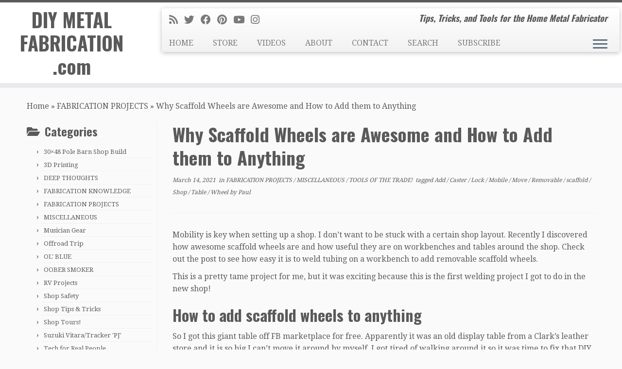

--- FILE ---
content_type: text/html; charset=UTF-8
request_url: https://www.diymetalfabrication.com/why-scaffold-wheels-are-awesome-and-how-to-add-them-to-anything/
body_size: 23850
content:
<!DOCTYPE html>
<!--[if IE 7]>
<html class="ie ie7 no-js" lang="en-US">
<![endif]-->
<!--[if IE 8]>
<html class="ie ie8 no-js" lang="en-US">
<![endif]-->
<!--[if !(IE 7) | !(IE 8)  ]><!-->
<html class="no-js" lang="en-US">
<!--<![endif]-->
	<head>
		<meta charset="UTF-8" />
		<meta http-equiv="X-UA-Compatible" content="IE=EDGE" />
		<meta name="viewport" content="width=device-width, initial-scale=1.0" />
        <link rel="profile"  href="https://gmpg.org/xfn/11" />
		<link rel="pingback" href="https://www.diymetalfabrication.com/xmlrpc.php" />
		<script>(function(html){html.className = html.className.replace(/\bno-js\b/,'js')})(document.documentElement);</script>
<meta name='robots' content='index, follow, max-image-preview:large, max-snippet:-1, max-video-preview:-1' />

	<!-- This site is optimized with the Yoast SEO plugin v26.8 - https://yoast.com/product/yoast-seo-wordpress/ -->
	<title>Why Scaffold Wheels are Awesome and How to Add them to Anything - DIY METAL FABRICATION .com</title>
	<link rel="canonical" href="https://www.diymetalfabrication.com/why-scaffold-wheels-are-awesome-and-how-to-add-them-to-anything/" />
	<meta property="og:locale" content="en_US" />
	<meta property="og:type" content="article" />
	<meta property="og:title" content="Why Scaffold Wheels are Awesome and How to Add them to Anything - DIY METAL FABRICATION .com" />
	<meta property="og:description" content="Mobility is key when setting up a shop. I don&#8217;t want to be stuck with a certain shop layout. Recently I discovered how awesome scaffold wheels are and how useful they are on workbenches and tables around the shop. Check out the post to see how easy it is to weld tubing on a workbench [&hellip;]" />
	<meta property="og:url" content="https://www.diymetalfabrication.com/why-scaffold-wheels-are-awesome-and-how-to-add-them-to-anything/" />
	<meta property="og:site_name" content="DIY METAL FABRICATION .com" />
	<meta property="article:publisher" content="https://www.facebook.com/DIYMetalFabrication/" />
	<meta property="article:published_time" content="2021-03-15T01:56:49+00:00" />
	<meta property="article:modified_time" content="2021-03-21T20:48:59+00:00" />
	<meta property="og:image" content="https://i0.wp.com/www.diymetalfabrication.com/wp-content/uploads/2021/03/20210307_202246.jpg?fit=1280%2C720&ssl=1" />
	<meta property="og:image:width" content="1280" />
	<meta property="og:image:height" content="720" />
	<meta property="og:image:type" content="image/jpeg" />
	<meta name="author" content="Paul" />
	<meta name="twitter:card" content="summary_large_image" />
	<meta name="twitter:creator" content="@DIYMetalFab" />
	<meta name="twitter:site" content="@DIYMetalFab" />
	<meta name="twitter:label1" content="Written by" />
	<meta name="twitter:data1" content="Paul" />
	<meta name="twitter:label2" content="Est. reading time" />
	<meta name="twitter:data2" content="9 minutes" />
	<script type="application/ld+json" class="yoast-schema-graph">{"@context":"https://schema.org","@graph":[{"@type":"Article","@id":"https://www.diymetalfabrication.com/why-scaffold-wheels-are-awesome-and-how-to-add-them-to-anything/#article","isPartOf":{"@id":"https://www.diymetalfabrication.com/why-scaffold-wheels-are-awesome-and-how-to-add-them-to-anything/"},"author":{"name":"Paul","@id":"https://www.diymetalfabrication.com/#/schema/person/b7b02e06c9c5eadd945cdf6c80e93a68"},"headline":"Why Scaffold Wheels are Awesome and How to Add them to Anything","datePublished":"2021-03-15T01:56:49+00:00","dateModified":"2021-03-21T20:48:59+00:00","mainEntityOfPage":{"@id":"https://www.diymetalfabrication.com/why-scaffold-wheels-are-awesome-and-how-to-add-them-to-anything/"},"wordCount":1082,"commentCount":0,"publisher":{"@id":"https://www.diymetalfabrication.com/#organization"},"image":{"@id":"https://www.diymetalfabrication.com/why-scaffold-wheels-are-awesome-and-how-to-add-them-to-anything/#primaryimage"},"thumbnailUrl":"https://i0.wp.com/www.diymetalfabrication.com/wp-content/uploads/2021/03/20210307_202246.jpg?fit=1280%2C720&ssl=1","keywords":["Add","Caster","Lock","Mobile","Move","Removable","scaffold","Shop","Table","Wheel"],"articleSection":["FABRICATION PROJECTS","MISCELLANEOUS","TOOLS OF THE TRADE!"],"inLanguage":"en-US","potentialAction":[{"@type":"CommentAction","name":"Comment","target":["https://www.diymetalfabrication.com/why-scaffold-wheels-are-awesome-and-how-to-add-them-to-anything/#respond"]}]},{"@type":"WebPage","@id":"https://www.diymetalfabrication.com/why-scaffold-wheels-are-awesome-and-how-to-add-them-to-anything/","url":"https://www.diymetalfabrication.com/why-scaffold-wheels-are-awesome-and-how-to-add-them-to-anything/","name":"Why Scaffold Wheels are Awesome and How to Add them to Anything - DIY METAL FABRICATION .com","isPartOf":{"@id":"https://www.diymetalfabrication.com/#website"},"primaryImageOfPage":{"@id":"https://www.diymetalfabrication.com/why-scaffold-wheels-are-awesome-and-how-to-add-them-to-anything/#primaryimage"},"image":{"@id":"https://www.diymetalfabrication.com/why-scaffold-wheels-are-awesome-and-how-to-add-them-to-anything/#primaryimage"},"thumbnailUrl":"https://i0.wp.com/www.diymetalfabrication.com/wp-content/uploads/2021/03/20210307_202246.jpg?fit=1280%2C720&ssl=1","datePublished":"2021-03-15T01:56:49+00:00","dateModified":"2021-03-21T20:48:59+00:00","breadcrumb":{"@id":"https://www.diymetalfabrication.com/why-scaffold-wheels-are-awesome-and-how-to-add-them-to-anything/#breadcrumb"},"inLanguage":"en-US","potentialAction":[{"@type":"ReadAction","target":["https://www.diymetalfabrication.com/why-scaffold-wheels-are-awesome-and-how-to-add-them-to-anything/"]}]},{"@type":"ImageObject","inLanguage":"en-US","@id":"https://www.diymetalfabrication.com/why-scaffold-wheels-are-awesome-and-how-to-add-them-to-anything/#primaryimage","url":"https://i0.wp.com/www.diymetalfabrication.com/wp-content/uploads/2021/03/20210307_202246.jpg?fit=1280%2C720&ssl=1","contentUrl":"https://i0.wp.com/www.diymetalfabrication.com/wp-content/uploads/2021/03/20210307_202246.jpg?fit=1280%2C720&ssl=1","width":1280,"height":720,"caption":"Add a couple of welds to each side of the tube. Should be sufficient."},{"@type":"BreadcrumbList","@id":"https://www.diymetalfabrication.com/why-scaffold-wheels-are-awesome-and-how-to-add-them-to-anything/#breadcrumb","itemListElement":[{"@type":"ListItem","position":1,"name":"Home","item":"https://www.diymetalfabrication.com/"},{"@type":"ListItem","position":2,"name":"Why Scaffold Wheels are Awesome and How to Add them to Anything"}]},{"@type":"WebSite","@id":"https://www.diymetalfabrication.com/#website","url":"https://www.diymetalfabrication.com/","name":"DIY METAL FABRICATION .com","description":"Tips, Tricks, and Tools for the Home Metal Fabricator","publisher":{"@id":"https://www.diymetalfabrication.com/#organization"},"potentialAction":[{"@type":"SearchAction","target":{"@type":"EntryPoint","urlTemplate":"https://www.diymetalfabrication.com/?s={search_term_string}"},"query-input":{"@type":"PropertyValueSpecification","valueRequired":true,"valueName":"search_term_string"}}],"inLanguage":"en-US"},{"@type":"Organization","@id":"https://www.diymetalfabrication.com/#organization","name":"DIY Metal Fabrication","url":"https://www.diymetalfabrication.com/","logo":{"@type":"ImageObject","inLanguage":"en-US","@id":"https://www.diymetalfabrication.com/#/schema/logo/image/","url":"https://i0.wp.com/www.diymetalfabrication.com/wp-content/uploads/2020/12/74666304_2513796951988801_1840667835961966592_n.jpg?fit=901%2C504&ssl=1","contentUrl":"https://i0.wp.com/www.diymetalfabrication.com/wp-content/uploads/2020/12/74666304_2513796951988801_1840667835961966592_n.jpg?fit=901%2C504&ssl=1","width":901,"height":504,"caption":"DIY Metal Fabrication"},"image":{"@id":"https://www.diymetalfabrication.com/#/schema/logo/image/"},"sameAs":["https://www.facebook.com/DIYMetalFabrication/","https://x.com/DIYMetalFab","https://www.instagram.com/diymetalfabrication/","https://www.pinterest.com/DIYMetalFab","https://www.youtube.com/channel/UC2IeIq2rRm_YaPh1t45AipQ"]},{"@type":"Person","@id":"https://www.diymetalfabrication.com/#/schema/person/b7b02e06c9c5eadd945cdf6c80e93a68","name":"Paul","image":{"@type":"ImageObject","inLanguage":"en-US","@id":"https://www.diymetalfabrication.com/#/schema/person/image/","url":"https://secure.gravatar.com/avatar/0bd869f5b60e7692269c1a0a37f4f7fc72300323aeceb3a591c799d06b74c4a2?s=96&d=identicon&r=g","contentUrl":"https://secure.gravatar.com/avatar/0bd869f5b60e7692269c1a0a37f4f7fc72300323aeceb3a591c799d06b74c4a2?s=96&d=identicon&r=g","caption":"Paul"},"sameAs":["http://WWW.DIYMetalFabrication.COM"],"url":"https://www.diymetalfabrication.com/author/oober/"}]}</script>
	<!-- / Yoast SEO plugin. -->


<link rel='dns-prefetch' href='//www.googletagmanager.com' />
<link rel='dns-prefetch' href='//stats.wp.com' />
<link rel='dns-prefetch' href='//fonts.googleapis.com' />
<link rel='dns-prefetch' href='//pagead2.googlesyndication.com' />
<link rel='preconnect' href='//c0.wp.com' />
<link rel='preconnect' href='//i0.wp.com' />
<link rel="alternate" type="application/rss+xml" title="DIY METAL FABRICATION .com &raquo; Feed" href="https://www.diymetalfabrication.com/feed/" />
<link rel="alternate" type="application/rss+xml" title="DIY METAL FABRICATION .com &raquo; Comments Feed" href="https://www.diymetalfabrication.com/comments/feed/" />
<link rel="alternate" type="application/rss+xml" title="DIY METAL FABRICATION .com &raquo; Why Scaffold Wheels are Awesome and How to Add them to Anything Comments Feed" href="https://www.diymetalfabrication.com/why-scaffold-wheels-are-awesome-and-how-to-add-them-to-anything/feed/" />
<link rel="alternate" title="oEmbed (JSON)" type="application/json+oembed" href="https://www.diymetalfabrication.com/wp-json/oembed/1.0/embed?url=https%3A%2F%2Fwww.diymetalfabrication.com%2Fwhy-scaffold-wheels-are-awesome-and-how-to-add-them-to-anything%2F" />
<link rel="alternate" title="oEmbed (XML)" type="text/xml+oembed" href="https://www.diymetalfabrication.com/wp-json/oembed/1.0/embed?url=https%3A%2F%2Fwww.diymetalfabrication.com%2Fwhy-scaffold-wheels-are-awesome-and-how-to-add-them-to-anything%2F&#038;format=xml" />
<style id='wp-img-auto-sizes-contain-inline-css' type='text/css'>
img:is([sizes=auto i],[sizes^="auto," i]){contain-intrinsic-size:3000px 1500px}
/*# sourceURL=wp-img-auto-sizes-contain-inline-css */
</style>
<link rel='stylesheet' id='jetpack_related-posts-css' href='https://c0.wp.com/p/jetpack/15.4/modules/related-posts/related-posts.css' type='text/css' media='all' />
<link rel='stylesheet' id='tc-gfonts-css' href='//fonts.googleapis.com/css?family=Oswald:700%7CDroid+Serif:400' type='text/css' media='all' />
<style id='wp-emoji-styles-inline-css' type='text/css'>

	img.wp-smiley, img.emoji {
		display: inline !important;
		border: none !important;
		box-shadow: none !important;
		height: 1em !important;
		width: 1em !important;
		margin: 0 0.07em !important;
		vertical-align: -0.1em !important;
		background: none !important;
		padding: 0 !important;
	}
/*# sourceURL=wp-emoji-styles-inline-css */
</style>
<style id='wp-block-library-inline-css' type='text/css'>
:root{--wp-block-synced-color:#7a00df;--wp-block-synced-color--rgb:122,0,223;--wp-bound-block-color:var(--wp-block-synced-color);--wp-editor-canvas-background:#ddd;--wp-admin-theme-color:#007cba;--wp-admin-theme-color--rgb:0,124,186;--wp-admin-theme-color-darker-10:#006ba1;--wp-admin-theme-color-darker-10--rgb:0,107,160.5;--wp-admin-theme-color-darker-20:#005a87;--wp-admin-theme-color-darker-20--rgb:0,90,135;--wp-admin-border-width-focus:2px}@media (min-resolution:192dpi){:root{--wp-admin-border-width-focus:1.5px}}.wp-element-button{cursor:pointer}:root .has-very-light-gray-background-color{background-color:#eee}:root .has-very-dark-gray-background-color{background-color:#313131}:root .has-very-light-gray-color{color:#eee}:root .has-very-dark-gray-color{color:#313131}:root .has-vivid-green-cyan-to-vivid-cyan-blue-gradient-background{background:linear-gradient(135deg,#00d084,#0693e3)}:root .has-purple-crush-gradient-background{background:linear-gradient(135deg,#34e2e4,#4721fb 50%,#ab1dfe)}:root .has-hazy-dawn-gradient-background{background:linear-gradient(135deg,#faaca8,#dad0ec)}:root .has-subdued-olive-gradient-background{background:linear-gradient(135deg,#fafae1,#67a671)}:root .has-atomic-cream-gradient-background{background:linear-gradient(135deg,#fdd79a,#004a59)}:root .has-nightshade-gradient-background{background:linear-gradient(135deg,#330968,#31cdcf)}:root .has-midnight-gradient-background{background:linear-gradient(135deg,#020381,#2874fc)}:root{--wp--preset--font-size--normal:16px;--wp--preset--font-size--huge:42px}.has-regular-font-size{font-size:1em}.has-larger-font-size{font-size:2.625em}.has-normal-font-size{font-size:var(--wp--preset--font-size--normal)}.has-huge-font-size{font-size:var(--wp--preset--font-size--huge)}.has-text-align-center{text-align:center}.has-text-align-left{text-align:left}.has-text-align-right{text-align:right}.has-fit-text{white-space:nowrap!important}#end-resizable-editor-section{display:none}.aligncenter{clear:both}.items-justified-left{justify-content:flex-start}.items-justified-center{justify-content:center}.items-justified-right{justify-content:flex-end}.items-justified-space-between{justify-content:space-between}.screen-reader-text{border:0;clip-path:inset(50%);height:1px;margin:-1px;overflow:hidden;padding:0;position:absolute;width:1px;word-wrap:normal!important}.screen-reader-text:focus{background-color:#ddd;clip-path:none;color:#444;display:block;font-size:1em;height:auto;left:5px;line-height:normal;padding:15px 23px 14px;text-decoration:none;top:5px;width:auto;z-index:100000}html :where(.has-border-color){border-style:solid}html :where([style*=border-top-color]){border-top-style:solid}html :where([style*=border-right-color]){border-right-style:solid}html :where([style*=border-bottom-color]){border-bottom-style:solid}html :where([style*=border-left-color]){border-left-style:solid}html :where([style*=border-width]){border-style:solid}html :where([style*=border-top-width]){border-top-style:solid}html :where([style*=border-right-width]){border-right-style:solid}html :where([style*=border-bottom-width]){border-bottom-style:solid}html :where([style*=border-left-width]){border-left-style:solid}html :where(img[class*=wp-image-]){height:auto;max-width:100%}:where(figure){margin:0 0 1em}html :where(.is-position-sticky){--wp-admin--admin-bar--position-offset:var(--wp-admin--admin-bar--height,0px)}@media screen and (max-width:600px){html :where(.is-position-sticky){--wp-admin--admin-bar--position-offset:0px}}

/*# sourceURL=wp-block-library-inline-css */
</style><style id='wp-block-button-inline-css' type='text/css'>
.wp-block-button__link{align-content:center;box-sizing:border-box;cursor:pointer;display:inline-block;height:100%;text-align:center;word-break:break-word}.wp-block-button__link.aligncenter{text-align:center}.wp-block-button__link.alignright{text-align:right}:where(.wp-block-button__link){border-radius:9999px;box-shadow:none;padding:calc(.667em + 2px) calc(1.333em + 2px);text-decoration:none}.wp-block-button[style*=text-decoration] .wp-block-button__link{text-decoration:inherit}.wp-block-buttons>.wp-block-button.has-custom-width{max-width:none}.wp-block-buttons>.wp-block-button.has-custom-width .wp-block-button__link{width:100%}.wp-block-buttons>.wp-block-button.has-custom-font-size .wp-block-button__link{font-size:inherit}.wp-block-buttons>.wp-block-button.wp-block-button__width-25{width:calc(25% - var(--wp--style--block-gap, .5em)*.75)}.wp-block-buttons>.wp-block-button.wp-block-button__width-50{width:calc(50% - var(--wp--style--block-gap, .5em)*.5)}.wp-block-buttons>.wp-block-button.wp-block-button__width-75{width:calc(75% - var(--wp--style--block-gap, .5em)*.25)}.wp-block-buttons>.wp-block-button.wp-block-button__width-100{flex-basis:100%;width:100%}.wp-block-buttons.is-vertical>.wp-block-button.wp-block-button__width-25{width:25%}.wp-block-buttons.is-vertical>.wp-block-button.wp-block-button__width-50{width:50%}.wp-block-buttons.is-vertical>.wp-block-button.wp-block-button__width-75{width:75%}.wp-block-button.is-style-squared,.wp-block-button__link.wp-block-button.is-style-squared{border-radius:0}.wp-block-button.no-border-radius,.wp-block-button__link.no-border-radius{border-radius:0!important}:root :where(.wp-block-button .wp-block-button__link.is-style-outline),:root :where(.wp-block-button.is-style-outline>.wp-block-button__link){border:2px solid;padding:.667em 1.333em}:root :where(.wp-block-button .wp-block-button__link.is-style-outline:not(.has-text-color)),:root :where(.wp-block-button.is-style-outline>.wp-block-button__link:not(.has-text-color)){color:currentColor}:root :where(.wp-block-button .wp-block-button__link.is-style-outline:not(.has-background)),:root :where(.wp-block-button.is-style-outline>.wp-block-button__link:not(.has-background)){background-color:initial;background-image:none}
/*# sourceURL=https://c0.wp.com/c/6.9/wp-includes/blocks/button/style.min.css */
</style>
<style id='wp-block-image-inline-css' type='text/css'>
.wp-block-image>a,.wp-block-image>figure>a{display:inline-block}.wp-block-image img{box-sizing:border-box;height:auto;max-width:100%;vertical-align:bottom}@media not (prefers-reduced-motion){.wp-block-image img.hide{visibility:hidden}.wp-block-image img.show{animation:show-content-image .4s}}.wp-block-image[style*=border-radius] img,.wp-block-image[style*=border-radius]>a{border-radius:inherit}.wp-block-image.has-custom-border img{box-sizing:border-box}.wp-block-image.aligncenter{text-align:center}.wp-block-image.alignfull>a,.wp-block-image.alignwide>a{width:100%}.wp-block-image.alignfull img,.wp-block-image.alignwide img{height:auto;width:100%}.wp-block-image .aligncenter,.wp-block-image .alignleft,.wp-block-image .alignright,.wp-block-image.aligncenter,.wp-block-image.alignleft,.wp-block-image.alignright{display:table}.wp-block-image .aligncenter>figcaption,.wp-block-image .alignleft>figcaption,.wp-block-image .alignright>figcaption,.wp-block-image.aligncenter>figcaption,.wp-block-image.alignleft>figcaption,.wp-block-image.alignright>figcaption{caption-side:bottom;display:table-caption}.wp-block-image .alignleft{float:left;margin:.5em 1em .5em 0}.wp-block-image .alignright{float:right;margin:.5em 0 .5em 1em}.wp-block-image .aligncenter{margin-left:auto;margin-right:auto}.wp-block-image :where(figcaption){margin-bottom:1em;margin-top:.5em}.wp-block-image.is-style-circle-mask img{border-radius:9999px}@supports ((-webkit-mask-image:none) or (mask-image:none)) or (-webkit-mask-image:none){.wp-block-image.is-style-circle-mask img{border-radius:0;-webkit-mask-image:url('data:image/svg+xml;utf8,<svg viewBox="0 0 100 100" xmlns="http://www.w3.org/2000/svg"><circle cx="50" cy="50" r="50"/></svg>');mask-image:url('data:image/svg+xml;utf8,<svg viewBox="0 0 100 100" xmlns="http://www.w3.org/2000/svg"><circle cx="50" cy="50" r="50"/></svg>');mask-mode:alpha;-webkit-mask-position:center;mask-position:center;-webkit-mask-repeat:no-repeat;mask-repeat:no-repeat;-webkit-mask-size:contain;mask-size:contain}}:root :where(.wp-block-image.is-style-rounded img,.wp-block-image .is-style-rounded img){border-radius:9999px}.wp-block-image figure{margin:0}.wp-lightbox-container{display:flex;flex-direction:column;position:relative}.wp-lightbox-container img{cursor:zoom-in}.wp-lightbox-container img:hover+button{opacity:1}.wp-lightbox-container button{align-items:center;backdrop-filter:blur(16px) saturate(180%);background-color:#5a5a5a40;border:none;border-radius:4px;cursor:zoom-in;display:flex;height:20px;justify-content:center;opacity:0;padding:0;position:absolute;right:16px;text-align:center;top:16px;width:20px;z-index:100}@media not (prefers-reduced-motion){.wp-lightbox-container button{transition:opacity .2s ease}}.wp-lightbox-container button:focus-visible{outline:3px auto #5a5a5a40;outline:3px auto -webkit-focus-ring-color;outline-offset:3px}.wp-lightbox-container button:hover{cursor:pointer;opacity:1}.wp-lightbox-container button:focus{opacity:1}.wp-lightbox-container button:focus,.wp-lightbox-container button:hover,.wp-lightbox-container button:not(:hover):not(:active):not(.has-background){background-color:#5a5a5a40;border:none}.wp-lightbox-overlay{box-sizing:border-box;cursor:zoom-out;height:100vh;left:0;overflow:hidden;position:fixed;top:0;visibility:hidden;width:100%;z-index:100000}.wp-lightbox-overlay .close-button{align-items:center;cursor:pointer;display:flex;justify-content:center;min-height:40px;min-width:40px;padding:0;position:absolute;right:calc(env(safe-area-inset-right) + 16px);top:calc(env(safe-area-inset-top) + 16px);z-index:5000000}.wp-lightbox-overlay .close-button:focus,.wp-lightbox-overlay .close-button:hover,.wp-lightbox-overlay .close-button:not(:hover):not(:active):not(.has-background){background:none;border:none}.wp-lightbox-overlay .lightbox-image-container{height:var(--wp--lightbox-container-height);left:50%;overflow:hidden;position:absolute;top:50%;transform:translate(-50%,-50%);transform-origin:top left;width:var(--wp--lightbox-container-width);z-index:9999999999}.wp-lightbox-overlay .wp-block-image{align-items:center;box-sizing:border-box;display:flex;height:100%;justify-content:center;margin:0;position:relative;transform-origin:0 0;width:100%;z-index:3000000}.wp-lightbox-overlay .wp-block-image img{height:var(--wp--lightbox-image-height);min-height:var(--wp--lightbox-image-height);min-width:var(--wp--lightbox-image-width);width:var(--wp--lightbox-image-width)}.wp-lightbox-overlay .wp-block-image figcaption{display:none}.wp-lightbox-overlay button{background:none;border:none}.wp-lightbox-overlay .scrim{background-color:#fff;height:100%;opacity:.9;position:absolute;width:100%;z-index:2000000}.wp-lightbox-overlay.active{visibility:visible}@media not (prefers-reduced-motion){.wp-lightbox-overlay.active{animation:turn-on-visibility .25s both}.wp-lightbox-overlay.active img{animation:turn-on-visibility .35s both}.wp-lightbox-overlay.show-closing-animation:not(.active){animation:turn-off-visibility .35s both}.wp-lightbox-overlay.show-closing-animation:not(.active) img{animation:turn-off-visibility .25s both}.wp-lightbox-overlay.zoom.active{animation:none;opacity:1;visibility:visible}.wp-lightbox-overlay.zoom.active .lightbox-image-container{animation:lightbox-zoom-in .4s}.wp-lightbox-overlay.zoom.active .lightbox-image-container img{animation:none}.wp-lightbox-overlay.zoom.active .scrim{animation:turn-on-visibility .4s forwards}.wp-lightbox-overlay.zoom.show-closing-animation:not(.active){animation:none}.wp-lightbox-overlay.zoom.show-closing-animation:not(.active) .lightbox-image-container{animation:lightbox-zoom-out .4s}.wp-lightbox-overlay.zoom.show-closing-animation:not(.active) .lightbox-image-container img{animation:none}.wp-lightbox-overlay.zoom.show-closing-animation:not(.active) .scrim{animation:turn-off-visibility .4s forwards}}@keyframes show-content-image{0%{visibility:hidden}99%{visibility:hidden}to{visibility:visible}}@keyframes turn-on-visibility{0%{opacity:0}to{opacity:1}}@keyframes turn-off-visibility{0%{opacity:1;visibility:visible}99%{opacity:0;visibility:visible}to{opacity:0;visibility:hidden}}@keyframes lightbox-zoom-in{0%{transform:translate(calc((-100vw + var(--wp--lightbox-scrollbar-width))/2 + var(--wp--lightbox-initial-left-position)),calc(-50vh + var(--wp--lightbox-initial-top-position))) scale(var(--wp--lightbox-scale))}to{transform:translate(-50%,-50%) scale(1)}}@keyframes lightbox-zoom-out{0%{transform:translate(-50%,-50%) scale(1);visibility:visible}99%{visibility:visible}to{transform:translate(calc((-100vw + var(--wp--lightbox-scrollbar-width))/2 + var(--wp--lightbox-initial-left-position)),calc(-50vh + var(--wp--lightbox-initial-top-position))) scale(var(--wp--lightbox-scale));visibility:hidden}}
/*# sourceURL=https://c0.wp.com/c/6.9/wp-includes/blocks/image/style.min.css */
</style>
<style id='wp-block-buttons-inline-css' type='text/css'>
.wp-block-buttons{box-sizing:border-box}.wp-block-buttons.is-vertical{flex-direction:column}.wp-block-buttons.is-vertical>.wp-block-button:last-child{margin-bottom:0}.wp-block-buttons>.wp-block-button{display:inline-block;margin:0}.wp-block-buttons.is-content-justification-left{justify-content:flex-start}.wp-block-buttons.is-content-justification-left.is-vertical{align-items:flex-start}.wp-block-buttons.is-content-justification-center{justify-content:center}.wp-block-buttons.is-content-justification-center.is-vertical{align-items:center}.wp-block-buttons.is-content-justification-right{justify-content:flex-end}.wp-block-buttons.is-content-justification-right.is-vertical{align-items:flex-end}.wp-block-buttons.is-content-justification-space-between{justify-content:space-between}.wp-block-buttons.aligncenter{text-align:center}.wp-block-buttons:not(.is-content-justification-space-between,.is-content-justification-right,.is-content-justification-left,.is-content-justification-center) .wp-block-button.aligncenter{margin-left:auto;margin-right:auto;width:100%}.wp-block-buttons[style*=text-decoration] .wp-block-button,.wp-block-buttons[style*=text-decoration] .wp-block-button__link{text-decoration:inherit}.wp-block-buttons.has-custom-font-size .wp-block-button__link{font-size:inherit}.wp-block-buttons .wp-block-button__link{width:100%}.wp-block-button.aligncenter{text-align:center}
/*# sourceURL=https://c0.wp.com/c/6.9/wp-includes/blocks/buttons/style.min.css */
</style>
<style id='global-styles-inline-css' type='text/css'>
:root{--wp--preset--aspect-ratio--square: 1;--wp--preset--aspect-ratio--4-3: 4/3;--wp--preset--aspect-ratio--3-4: 3/4;--wp--preset--aspect-ratio--3-2: 3/2;--wp--preset--aspect-ratio--2-3: 2/3;--wp--preset--aspect-ratio--16-9: 16/9;--wp--preset--aspect-ratio--9-16: 9/16;--wp--preset--color--black: #000000;--wp--preset--color--cyan-bluish-gray: #abb8c3;--wp--preset--color--white: #ffffff;--wp--preset--color--pale-pink: #f78da7;--wp--preset--color--vivid-red: #cf2e2e;--wp--preset--color--luminous-vivid-orange: #ff6900;--wp--preset--color--luminous-vivid-amber: #fcb900;--wp--preset--color--light-green-cyan: #7bdcb5;--wp--preset--color--vivid-green-cyan: #00d084;--wp--preset--color--pale-cyan-blue: #8ed1fc;--wp--preset--color--vivid-cyan-blue: #0693e3;--wp--preset--color--vivid-purple: #9b51e0;--wp--preset--gradient--vivid-cyan-blue-to-vivid-purple: linear-gradient(135deg,rgb(6,147,227) 0%,rgb(155,81,224) 100%);--wp--preset--gradient--light-green-cyan-to-vivid-green-cyan: linear-gradient(135deg,rgb(122,220,180) 0%,rgb(0,208,130) 100%);--wp--preset--gradient--luminous-vivid-amber-to-luminous-vivid-orange: linear-gradient(135deg,rgb(252,185,0) 0%,rgb(255,105,0) 100%);--wp--preset--gradient--luminous-vivid-orange-to-vivid-red: linear-gradient(135deg,rgb(255,105,0) 0%,rgb(207,46,46) 100%);--wp--preset--gradient--very-light-gray-to-cyan-bluish-gray: linear-gradient(135deg,rgb(238,238,238) 0%,rgb(169,184,195) 100%);--wp--preset--gradient--cool-to-warm-spectrum: linear-gradient(135deg,rgb(74,234,220) 0%,rgb(151,120,209) 20%,rgb(207,42,186) 40%,rgb(238,44,130) 60%,rgb(251,105,98) 80%,rgb(254,248,76) 100%);--wp--preset--gradient--blush-light-purple: linear-gradient(135deg,rgb(255,206,236) 0%,rgb(152,150,240) 100%);--wp--preset--gradient--blush-bordeaux: linear-gradient(135deg,rgb(254,205,165) 0%,rgb(254,45,45) 50%,rgb(107,0,62) 100%);--wp--preset--gradient--luminous-dusk: linear-gradient(135deg,rgb(255,203,112) 0%,rgb(199,81,192) 50%,rgb(65,88,208) 100%);--wp--preset--gradient--pale-ocean: linear-gradient(135deg,rgb(255,245,203) 0%,rgb(182,227,212) 50%,rgb(51,167,181) 100%);--wp--preset--gradient--electric-grass: linear-gradient(135deg,rgb(202,248,128) 0%,rgb(113,206,126) 100%);--wp--preset--gradient--midnight: linear-gradient(135deg,rgb(2,3,129) 0%,rgb(40,116,252) 100%);--wp--preset--font-size--small: 13px;--wp--preset--font-size--medium: 20px;--wp--preset--font-size--large: 36px;--wp--preset--font-size--x-large: 42px;--wp--preset--spacing--20: 0.44rem;--wp--preset--spacing--30: 0.67rem;--wp--preset--spacing--40: 1rem;--wp--preset--spacing--50: 1.5rem;--wp--preset--spacing--60: 2.25rem;--wp--preset--spacing--70: 3.38rem;--wp--preset--spacing--80: 5.06rem;--wp--preset--shadow--natural: 6px 6px 9px rgba(0, 0, 0, 0.2);--wp--preset--shadow--deep: 12px 12px 50px rgba(0, 0, 0, 0.4);--wp--preset--shadow--sharp: 6px 6px 0px rgba(0, 0, 0, 0.2);--wp--preset--shadow--outlined: 6px 6px 0px -3px rgb(255, 255, 255), 6px 6px rgb(0, 0, 0);--wp--preset--shadow--crisp: 6px 6px 0px rgb(0, 0, 0);}:where(.is-layout-flex){gap: 0.5em;}:where(.is-layout-grid){gap: 0.5em;}body .is-layout-flex{display: flex;}.is-layout-flex{flex-wrap: wrap;align-items: center;}.is-layout-flex > :is(*, div){margin: 0;}body .is-layout-grid{display: grid;}.is-layout-grid > :is(*, div){margin: 0;}:where(.wp-block-columns.is-layout-flex){gap: 2em;}:where(.wp-block-columns.is-layout-grid){gap: 2em;}:where(.wp-block-post-template.is-layout-flex){gap: 1.25em;}:where(.wp-block-post-template.is-layout-grid){gap: 1.25em;}.has-black-color{color: var(--wp--preset--color--black) !important;}.has-cyan-bluish-gray-color{color: var(--wp--preset--color--cyan-bluish-gray) !important;}.has-white-color{color: var(--wp--preset--color--white) !important;}.has-pale-pink-color{color: var(--wp--preset--color--pale-pink) !important;}.has-vivid-red-color{color: var(--wp--preset--color--vivid-red) !important;}.has-luminous-vivid-orange-color{color: var(--wp--preset--color--luminous-vivid-orange) !important;}.has-luminous-vivid-amber-color{color: var(--wp--preset--color--luminous-vivid-amber) !important;}.has-light-green-cyan-color{color: var(--wp--preset--color--light-green-cyan) !important;}.has-vivid-green-cyan-color{color: var(--wp--preset--color--vivid-green-cyan) !important;}.has-pale-cyan-blue-color{color: var(--wp--preset--color--pale-cyan-blue) !important;}.has-vivid-cyan-blue-color{color: var(--wp--preset--color--vivid-cyan-blue) !important;}.has-vivid-purple-color{color: var(--wp--preset--color--vivid-purple) !important;}.has-black-background-color{background-color: var(--wp--preset--color--black) !important;}.has-cyan-bluish-gray-background-color{background-color: var(--wp--preset--color--cyan-bluish-gray) !important;}.has-white-background-color{background-color: var(--wp--preset--color--white) !important;}.has-pale-pink-background-color{background-color: var(--wp--preset--color--pale-pink) !important;}.has-vivid-red-background-color{background-color: var(--wp--preset--color--vivid-red) !important;}.has-luminous-vivid-orange-background-color{background-color: var(--wp--preset--color--luminous-vivid-orange) !important;}.has-luminous-vivid-amber-background-color{background-color: var(--wp--preset--color--luminous-vivid-amber) !important;}.has-light-green-cyan-background-color{background-color: var(--wp--preset--color--light-green-cyan) !important;}.has-vivid-green-cyan-background-color{background-color: var(--wp--preset--color--vivid-green-cyan) !important;}.has-pale-cyan-blue-background-color{background-color: var(--wp--preset--color--pale-cyan-blue) !important;}.has-vivid-cyan-blue-background-color{background-color: var(--wp--preset--color--vivid-cyan-blue) !important;}.has-vivid-purple-background-color{background-color: var(--wp--preset--color--vivid-purple) !important;}.has-black-border-color{border-color: var(--wp--preset--color--black) !important;}.has-cyan-bluish-gray-border-color{border-color: var(--wp--preset--color--cyan-bluish-gray) !important;}.has-white-border-color{border-color: var(--wp--preset--color--white) !important;}.has-pale-pink-border-color{border-color: var(--wp--preset--color--pale-pink) !important;}.has-vivid-red-border-color{border-color: var(--wp--preset--color--vivid-red) !important;}.has-luminous-vivid-orange-border-color{border-color: var(--wp--preset--color--luminous-vivid-orange) !important;}.has-luminous-vivid-amber-border-color{border-color: var(--wp--preset--color--luminous-vivid-amber) !important;}.has-light-green-cyan-border-color{border-color: var(--wp--preset--color--light-green-cyan) !important;}.has-vivid-green-cyan-border-color{border-color: var(--wp--preset--color--vivid-green-cyan) !important;}.has-pale-cyan-blue-border-color{border-color: var(--wp--preset--color--pale-cyan-blue) !important;}.has-vivid-cyan-blue-border-color{border-color: var(--wp--preset--color--vivid-cyan-blue) !important;}.has-vivid-purple-border-color{border-color: var(--wp--preset--color--vivid-purple) !important;}.has-vivid-cyan-blue-to-vivid-purple-gradient-background{background: var(--wp--preset--gradient--vivid-cyan-blue-to-vivid-purple) !important;}.has-light-green-cyan-to-vivid-green-cyan-gradient-background{background: var(--wp--preset--gradient--light-green-cyan-to-vivid-green-cyan) !important;}.has-luminous-vivid-amber-to-luminous-vivid-orange-gradient-background{background: var(--wp--preset--gradient--luminous-vivid-amber-to-luminous-vivid-orange) !important;}.has-luminous-vivid-orange-to-vivid-red-gradient-background{background: var(--wp--preset--gradient--luminous-vivid-orange-to-vivid-red) !important;}.has-very-light-gray-to-cyan-bluish-gray-gradient-background{background: var(--wp--preset--gradient--very-light-gray-to-cyan-bluish-gray) !important;}.has-cool-to-warm-spectrum-gradient-background{background: var(--wp--preset--gradient--cool-to-warm-spectrum) !important;}.has-blush-light-purple-gradient-background{background: var(--wp--preset--gradient--blush-light-purple) !important;}.has-blush-bordeaux-gradient-background{background: var(--wp--preset--gradient--blush-bordeaux) !important;}.has-luminous-dusk-gradient-background{background: var(--wp--preset--gradient--luminous-dusk) !important;}.has-pale-ocean-gradient-background{background: var(--wp--preset--gradient--pale-ocean) !important;}.has-electric-grass-gradient-background{background: var(--wp--preset--gradient--electric-grass) !important;}.has-midnight-gradient-background{background: var(--wp--preset--gradient--midnight) !important;}.has-small-font-size{font-size: var(--wp--preset--font-size--small) !important;}.has-medium-font-size{font-size: var(--wp--preset--font-size--medium) !important;}.has-large-font-size{font-size: var(--wp--preset--font-size--large) !important;}.has-x-large-font-size{font-size: var(--wp--preset--font-size--x-large) !important;}
/*# sourceURL=global-styles-inline-css */
</style>

<style id='classic-theme-styles-inline-css' type='text/css'>
/*! This file is auto-generated */
.wp-block-button__link{color:#fff;background-color:#32373c;border-radius:9999px;box-shadow:none;text-decoration:none;padding:calc(.667em + 2px) calc(1.333em + 2px);font-size:1.125em}.wp-block-file__button{background:#32373c;color:#fff;text-decoration:none}
/*# sourceURL=/wp-includes/css/classic-themes.min.css */
</style>
<link rel='stylesheet' id='customizr-fa-css' href='https://www.diymetalfabrication.com/wp-content/themes/customizr/assets/shared/fonts/fa/css/fontawesome-all.min.css?ver=4.4.24' type='text/css' media='all' />
<link rel='stylesheet' id='customizr-common-css' href='https://www.diymetalfabrication.com/wp-content/themes/customizr/inc/assets/css/tc_common.min.css?ver=4.4.24' type='text/css' media='all' />
<link rel='stylesheet' id='customizr-skin-css' href='https://www.diymetalfabrication.com/wp-content/themes/customizr/inc/assets/css/grey.min.css?ver=4.4.24' type='text/css' media='all' />
<style id='customizr-skin-inline-css' type='text/css'>

                  .site-title,.site-description,h1,h2,h3,.tc-dropcap {
                    font-family : 'Oswald';
                    font-weight : 700;
                  }

                  body,.navbar .nav>li>a {
                    font-family : 'Droid Serif';
                    font-weight : 400;
                  }

            body,.navbar .nav>li>a {
              font-size : 16px;
              line-height : 1.6em;
            }
table { border-collapse: separate; }
                           body table { border-collapse: collapse; }
                          
.social-links .social-icon:before { content: none } 
.sticky-enabled .tc-shrink-on .site-logo img {
    					height:30px!important;width:auto!important
    				}

    				.sticky-enabled .tc-shrink-on .brand .site-title {
    					font-size:0.6em;opacity:0.8;line-height:1.2em
    				}

.tc-slider-loader-wrapper{ display:none }
html.js .tc-slider-loader-wrapper { display: block }.no-csstransforms3d .tc-slider-loader-wrapper .tc-img-gif-loader {
                                                background: url('https://www.diymetalfabrication.com/wp-content/themes/customizr/assets/front/img/slider-loader.gif') no-repeat center center;
                                         }.tc-slider-loader-wrapper .tc-css-loader > div { border-color:#5A5A5A; }

      .carousel .czr-item {
        line-height: 300px;
        min-height:300px;
        max-height:300px;
      }
      .tc-slider-loader-wrapper {
        line-height: 300px;
        height:300px;
      }
      .carousel .tc-slider-controls {
        line-height: 300px;
        max-height:300px;
      }

        @media (max-width: 1200px) {
          .carousel .czr-item {
            line-height: 231px;
            max-height:231px;
            min-height:231px;
          }
          .czr-item .carousel-caption {
            max-height: 201px;
            overflow: hidden;
          }
          .carousel .tc-slider-loader-wrapper {
            line-height: 231px;
            height:231px;
          }
        }

        @media (max-width: 979px) {
          .carousel .czr-item {
            line-height: 185.4px;
            max-height:185.4px;
            min-height:185.4px;
          }
          .czr-item .carousel-caption {
            max-height: 155.4px;
            overflow: hidden;
          }
          .carousel .tc-slider-loader-wrapper {
            line-height: 185.4px;
            height:185.4px;
          }
        }

        @media (max-width: 480px) {
          .carousel .czr-item {
            line-height: 114px;
            max-height:114px;
            min-height:114px;
          }
          .czr-item .carousel-caption {
            max-height: 84px;
            overflow: hidden;
          }
          .carousel .tc-slider-loader-wrapper {
            line-height: 114px;
            height:114px;
          }
        }

        @media (max-width: 320px) {
          .carousel .czr-item {
            line-height: 84px;
            max-height:84px;
            min-height:84px;
          }
          .czr-item .carousel-caption {
            max-height: 54px;
            overflow: hidden;
          }
          .carousel .tc-slider-loader-wrapper {
            line-height: 84px;
            height:84px;
          }
        }

#tc-push-footer { display: none; visibility: hidden; }
         .tc-sticky-footer #tc-push-footer.sticky-footer-enabled { display: block; }
        

@media (max-width: 979px) {
          .tc-second-menu-on .nav-collapse {
            width: inherit;
            overflow: visible;
            height: inherit;
            position:relative;
            top: inherit;
            -webkit-box-shadow: none;
            -moz-box-shadow: none;
            box-shadow: none;
            background: inherit;
          }

          .logo-centered.tc-second-menu-display-in-header-when-mobile .pull-menu-center .navbar .nav-collapse {
              width: 100%;
              text-align: center;
          }

          .logo-centered.tc-second-menu-display-in-header-when-mobile .pull-menu-center .navbar .nav-collapse .nav {
              float: initial;
              display: inline-block;
              margin: 0 -12px;
              text-align: initial;
          }

          .tc-sticky-header.sticky-enabled #tc-page-wrap .nav-collapse, #tc-page-wrap .tc-second-menu-hide-when-mobile .nav-collapse.collapse .nav {
            display:none !important;
          }

          .tc-second-menu-on .tc-hover-menu.nav ul.dropdown-menu {
            display:none;
          }
          .tc-second-menu-on .navbar .nav-collapse ul.nav>li li a {
            padding: 3px 20px;
          }
          .tc-second-menu-on .nav-collapse.collapse .nav {
            display: block;
            float: left;
            margin: inherit;
          }
          .tc-second-menu-on .nav-collapse .nav>li {
            float:left;
          }
          .tc-second-menu-on .nav-collapse .dropdown-menu {
            position:absolute;
            display: none;
            -webkit-box-shadow: 0 2px 8px rgba(0,0,0,.2);
            -moz-box-shadow: 0 2px 8px rgba(0,0,0,.2);
            box-shadow: 0 2px 8px rgba(0,0,0,.2);
            background-color: #fff;
            -webkit-border-radius: 6px;
            -moz-border-radius: 6px;
            border-radius: 6px;
            -webkit-background-clip: padding-box;
            -moz-background-clip: padding;
            background-clip: padding-box;
            padding: 5px 0;
          }
          .tc-second-menu-on .navbar .nav>li>.dropdown-menu:after, .navbar .nav>li>.dropdown-menu:before{
            content: '';
            display: inline-block;
            position: absolute;
          }
          .tc-second-menu-on .tc-hover-menu.nav .caret {
            display:inline-block;
          }
          .tc-second-menu-on .tc-hover-menu.nav li:hover>ul {
            display: block;
          }
          .tc-second-menu-on .nav a, .tc-second-menu-on .tc-hover-menu.nav a {
            border-bottom: none;
          }
          .tc-second-menu-on .dropdown-menu>li>a {
            padding: 3px 20px;
          }
          .tc-second-menu-on .tc-submenu-move .dropdown-menu>li>a:focus,.tc-second-menu-on .tc-submenu-move .dropdown-menu>li>a:hover,.tc-second-menu-on .tc-submenu-move .dropdown-submenu:focus>a, .tc-second-menu-on .tc-submenu-move .dropdown-submenu:hover>a {
            padding-left: 1.63em
          }
          .tc-second-menu-on .tc-submenu-fade .nav>li>ul {
            opacity: 0;
            top: 75%;
            visibility: hidden;
            display: block;
            -webkit-transition: all .2s ease-in-out;
            -moz-transition: all .2s ease-in-out;
            -o-transition: all .2s ease-in-out;
            -ms-transition: all .2s ease-in-out;
            transition: all .2s ease-in-out;
          }
          .tc-second-menu-on .tc-submenu-fade .nav li.open>ul, .tc-second-menu-on .tc-submenu-fade .tc-hover-menu.nav li:hover>ul {
            opacity: 1;
            top: 95%;
            visibility: visible;
          }
          .tc-second-menu-on .tc-submenu-move .dropdown-menu>li>a {
            -webkit-transition: all ease .241s;
            -moz-transition: all ease .241s;
            -o-transition: all ease .241s;
            transition: all ease .241s;
          }
          .tc-second-menu-on .dropdown-submenu>.dropdown-menu {
            top: 110%;
            left: 30%;
            left: 30%\9;
            top: 0\9;
            margin-top: -6px;
            margin-left: -1px;
            -webkit-border-radius: 6px;
            -moz-border-radius: 6px;
            border-radius: 6px;
          }
          .tc-second-menu-on .dropdown-submenu>a:after {
            content: ' ';
          }
        }


        .sticky-enabled .tc-second-menu-on .nav-collapse.collapse {
          clear:none;
        }


          #tc-sn { width: 330px;}
          .tc-sn-visible[class*=sn-left] #tc-page-wrap { left: 330px; }
          .tc-sn-visible[class*=sn-right] #tc-page-wrap { right: 330px; }
          [class*=sn-right].sn-close #tc-page-wrap, [class*=sn-left].sn-open #tc-page-wrap {
            -webkit-transform: translate3d( 330px, 0, 0 );
            -moz-transform: translate3d( 330px, 0, 0 );
            transform: translate3d( 330px, 0, 0 );
          }
          [class*=sn-right].sn-open #tc-page-wrap, [class*=sn-left].sn-close #tc-page-wrap {
            -webkit-transform: translate3d( -330px, 0, 0 );
            -moz-transform: translate3d( -330px, 0, 0 );
             transform: translate3d( -330px, 0, 0 );
          }
          /* stick the sticky header to the left/right of the page wrapper */
          .tc-sticky-header.tc-sn-visible:not(.animating)[class*=sn-left] .tc-header { left: 330px; }
          .tc-sticky-header.tc-sn-visible:not(.animating)[class*=sn-right] .tc-header { right: 330px; }
          /* ie<9 breaks using :not */
          .no-csstransforms3d .tc-sticky-header.tc-sn-visible[class*=sn-left] .tc-header { left: 330px; }
          .no-csstransforms3d .tc-sticky-header.tc-sn-visible[class*=sn-right] .tc-header { right: 330px; }
      
/*# sourceURL=customizr-skin-inline-css */
</style>
<link rel='stylesheet' id='customizr-style-css' href='https://www.diymetalfabrication.com/wp-content/themes/customizr/style.css?ver=4.4.24' type='text/css' media='all' />
<link rel='stylesheet' id='fancyboxcss-css' href='https://www.diymetalfabrication.com/wp-content/themes/customizr/assets/front/js/libs/fancybox/jquery.fancybox-1.3.4.min.css?ver=6.9' type='text/css' media='all' />
<link rel='stylesheet' id='flick-css' href='https://www.diymetalfabrication.com/wp-content/plugins/mailchimp/assets/css/flick/flick.css?ver=2.0.1' type='text/css' media='all' />
<link rel='stylesheet' id='mailchimp_sf_main_css-css' href='https://www.diymetalfabrication.com/wp-content/plugins/mailchimp/assets/css/frontend.css?ver=2.0.1' type='text/css' media='all' />
<link rel='stylesheet' id='wp-block-paragraph-css' href='https://c0.wp.com/c/6.9/wp-includes/blocks/paragraph/style.min.css' type='text/css' media='all' />
<link rel='stylesheet' id='wp-block-heading-css' href='https://c0.wp.com/c/6.9/wp-includes/blocks/heading/style.min.css' type='text/css' media='all' />
<link rel='stylesheet' id='sharedaddy-css' href='https://c0.wp.com/p/jetpack/15.4/modules/sharedaddy/sharing.css' type='text/css' media='all' />
<link rel='stylesheet' id='social-logos-css' href='https://c0.wp.com/p/jetpack/15.4/_inc/social-logos/social-logos.min.css' type='text/css' media='all' />
<script type="text/javascript" id="jetpack_related-posts-js-extra">
/* <![CDATA[ */
var related_posts_js_options = {"post_heading":"h4"};
//# sourceURL=jetpack_related-posts-js-extra
/* ]]> */
</script>
<script type="text/javascript" src="https://c0.wp.com/p/jetpack/15.4/_inc/build/related-posts/related-posts.min.js" id="jetpack_related-posts-js"></script>
<script type="text/javascript" src="https://c0.wp.com/c/6.9/wp-includes/js/jquery/jquery.min.js" id="jquery-core-js"></script>
<script type="text/javascript" src="https://c0.wp.com/c/6.9/wp-includes/js/jquery/jquery-migrate.min.js" id="jquery-migrate-js"></script>
<script type="text/javascript" src="https://www.diymetalfabrication.com/wp-content/themes/customizr/assets/front/js/libs/modernizr.min.js?ver=4.4.24" id="modernizr-js"></script>
<script type="text/javascript" src="https://www.diymetalfabrication.com/wp-content/themes/customizr/assets/front/js/libs/fancybox/jquery.fancybox-1.3.4.min.js?ver=4.4.24" id="tc-fancybox-js"></script>
<script type="text/javascript" src="https://c0.wp.com/c/6.9/wp-includes/js/underscore.min.js" id="underscore-js"></script>
<script type="text/javascript" id="tc-scripts-js-extra">
/* <![CDATA[ */
var TCParams = {"_disabled":[],"FancyBoxState":"1","FancyBoxAutoscale":"1","SliderName":"","SliderDelay":"","SliderHover":"1","centerSliderImg":"1","SmoothScroll":{"Enabled":true,"Options":{"touchpadSupport":false}},"anchorSmoothScroll":"linear","anchorSmoothScrollExclude":{"simple":["[class*=edd]",".tc-carousel-control",".carousel-control","[data-toggle=\"modal\"]","[data-toggle=\"dropdown\"]","[data-toggle=\"tooltip\"]","[data-toggle=\"popover\"]","[data-toggle=\"collapse\"]","[data-toggle=\"tab\"]","[data-toggle=\"pill\"]","[class*=upme]","[class*=um-]"],"deep":{"classes":[],"ids":[]}},"ReorderBlocks":"1","centerAllImg":"1","HasComments":"","LeftSidebarClass":".span3.left.tc-sidebar","RightSidebarClass":".span3.right.tc-sidebar","LoadModernizr":"1","stickyCustomOffset":{"_initial":0,"_scrolling":0,"options":{"_static":true,"_element":""}},"stickyHeader":"1","dropdowntoViewport":"","timerOnScrollAllBrowsers":"1","extLinksStyle":"","extLinksTargetExt":"1","extLinksSkipSelectors":{"classes":["btn","button"],"ids":[]},"dropcapEnabled":"","dropcapWhere":{"post":"","page":""},"dropcapMinWords":"50","dropcapSkipSelectors":{"tags":["IMG","IFRAME","H1","H2","H3","H4","H5","H6","BLOCKQUOTE","UL","OL"],"classes":["btn","tc-placeholder-wrap"],"id":[]},"imgSmartLoadEnabled":"1","imgSmartLoadOpts":{"parentSelectors":[".article-container",".__before_main_wrapper",".widget-front"],"opts":{"excludeImg":[".tc-holder-img"]}},"imgSmartLoadsForSliders":"","goldenRatio":"1.618","gridGoldenRatioLimit":"350","isSecondMenuEnabled":"1","secondMenuRespSet":"in-sn-before","isParallaxOn":"1","parallaxRatio":"0.55","pluginCompats":[],"adminAjaxUrl":"https://www.diymetalfabrication.com/wp-admin/admin-ajax.php","ajaxUrl":"https://www.diymetalfabrication.com/?czrajax=1","frontNonce":{"id":"CZRFrontNonce","handle":"63a53df7d2"},"isDevMode":"","isModernStyle":"","i18n":{"Permanently dismiss":"Permanently dismiss"},"version":"4.4.24","frontNotifications":{"styleSwitcher":{"enabled":false,"content":"","dismissAction":"dismiss_style_switcher_note_front","ajaxUrl":"https://www.diymetalfabrication.com/wp-admin/admin-ajax.php"}}};
//# sourceURL=tc-scripts-js-extra
/* ]]> */
</script>
<script type="text/javascript" src="https://www.diymetalfabrication.com/wp-content/themes/customizr/inc/assets/js/tc-scripts.min.js?ver=4.4.24" id="tc-scripts-js"></script>

<!-- Google tag (gtag.js) snippet added by Site Kit -->
<!-- Google Analytics snippet added by Site Kit -->
<script type="text/javascript" src="https://www.googletagmanager.com/gtag/js?id=GT-K4LKTST" id="google_gtagjs-js" async></script>
<script type="text/javascript" id="google_gtagjs-js-after">
/* <![CDATA[ */
window.dataLayer = window.dataLayer || [];function gtag(){dataLayer.push(arguments);}
gtag("set","linker",{"domains":["www.diymetalfabrication.com"]});
gtag("js", new Date());
gtag("set", "developer_id.dZTNiMT", true);
gtag("config", "GT-K4LKTST");
//# sourceURL=google_gtagjs-js-after
/* ]]> */
</script>
<link rel="https://api.w.org/" href="https://www.diymetalfabrication.com/wp-json/" /><link rel="alternate" title="JSON" type="application/json" href="https://www.diymetalfabrication.com/wp-json/wp/v2/posts/10161" /><link rel="EditURI" type="application/rsd+xml" title="RSD" href="https://www.diymetalfabrication.com/xmlrpc.php?rsd" />
<meta name="generator" content="WordPress 6.9" />
<link rel='shortlink' href='https://www.diymetalfabrication.com/?p=10161' />
<meta name="generator" content="Site Kit by Google 1.171.0" />	<style>img#wpstats{display:none}</style>
		<meta name="google-site-verification" content="tO14bms_PwpOFKf08wdNgBJtc9_8swNk3YSqH1G_u9A">
<!-- Google AdSense meta tags added by Site Kit -->
<meta name="google-adsense-platform-account" content="ca-host-pub-2644536267352236">
<meta name="google-adsense-platform-domain" content="sitekit.withgoogle.com">
<!-- End Google AdSense meta tags added by Site Kit -->

<!-- Google AdSense snippet added by Site Kit -->
<script type="text/javascript" async="async" src="https://pagead2.googlesyndication.com/pagead/js/adsbygoogle.js?client=ca-pub-8781973818156383&amp;host=ca-host-pub-2644536267352236" crossorigin="anonymous"></script>

<!-- End Google AdSense snippet added by Site Kit -->
	</head>
	
	<body class="wp-singular post-template-default single single-post postid-10161 single-format-standard wp-embed-responsive wp-theme-customizr tc-fade-hover-links tc-l-sidebar tc-center-images skin-grey customizr-4-4-24 tc-sticky-header sticky-disabled tc-transparent-on-scroll tc-side-menu tc-sticky-footer sn-right" >
            <a class="screen-reader-text skip-link" href="#content">Skip to content</a>
                  <nav id="tc-sn" class="tc-sn navbar">
            <div class="tc-sn-inner nav-collapse">
              <div class="btn-toggle-nav sn-toggle pull-right"><button type="button" class="btn menu-btn"  title="Close" aria-label="Close"><span class="icon-bar"></span><span class="icon-bar"></span><span class="icon-bar"></span> </button></div><div class="sn-nav-wrapper"><div class="menu-menu-container"><ul id="menu-menu" class="nav sn-nav"><li id="menu-item-2959" class="menu-item menu-item-type-custom menu-item-object-custom menu-item-2959"><a href="http://www.DIYMetalFabrication.com">HOME</a></li>
<li id="menu-item-19629" class="menu-item menu-item-type-post_type menu-item-object-page menu-item-19629"><a href="https://www.diymetalfabrication.com/diy-store/">STORE</a></li>
<li id="menu-item-5322" class="menu-item menu-item-type-post_type menu-item-object-page menu-item-5322"><a href="https://www.diymetalfabrication.com/videos/">VIDEOS</a></li>
<li id="menu-item-2962" class="menu-item menu-item-type-post_type menu-item-object-page menu-item-2962"><a href="https://www.diymetalfabrication.com/about/">ABOUT</a></li>
<li id="menu-item-2961" class="menu-item menu-item-type-post_type menu-item-object-page menu-item-2961"><a href="https://www.diymetalfabrication.com/contact/">CONTACT</a></li>
<li id="menu-item-4311" class="menu-item menu-item-type-post_type menu-item-object-page menu-item-4311"><a href="https://www.diymetalfabrication.com/search/">SEARCH</a></li>
<li id="menu-item-20587" class="menu-item menu-item-type-post_type menu-item-object-page menu-item-20587"><a href="https://www.diymetalfabrication.com/subscribe/">SUBSCRIBE</a></li>
</ul></div></div>            </div><!--.tc-sn-inner -->
          </nav><!-- //#tc-sn -->
        
    <div id="tc-page-wrap" class="">

  		
  	   	<header class="tc-header clearfix row-fluid tc-tagline-on tc-title-logo-on  tc-shrink-on tc-menu-off logo-left tc-second-menu-on tc-second-menu-in-sn-before-when-mobile">
  			      <div class="brand span3 pull-left ">

        <h1><a class="site-title" href="https://www.diymetalfabrication.com/">DIY METAL FABRICATION .com</a></h1>
      </div> <!-- brand span3 pull-left -->
      <div class="container outside"><h2 class="site-description">Tips, Tricks, and Tools for the Home Metal Fabricator</h2></div>      	<div class="navbar-wrapper clearfix span9 tc-submenu-fade tc-submenu-move tc-open-on-hover pull-menu-left">
        	<div class="navbar resp">
          		<div class="navbar-inner" role="navigation">
            		<div class="row-fluid">
              		<div class="social-block span5"><div class="social-links"><a rel="nofollow noopener noreferrer" class="social-icon icon-feed"  title="Subscribe to my rss feed" aria-label="Subscribe to my rss feed" href="http://www.DIYMetalFabrication.com/feed/rss/"  target="_blank" ><i class="fas fa-rss"></i></a><a rel="nofollow noopener noreferrer" class="social-icon icon-twitter"  title="Follow me on Twitter" aria-label="Follow me on Twitter" href="https://twitter.com/DIYMetalFab"  target="_blank" ><i class="fab fa-twitter"></i></a><a rel="nofollow noopener noreferrer" class="social-icon icon-facebook"  title="Follow me on Facebook" aria-label="Follow me on Facebook" href="https://www.facebook.com/DIYMetalFabrication"  target="_blank" ><i class="fab fa-facebook"></i></a><a rel="nofollow noopener noreferrer" class="social-icon icon-pinterest"  title="Pin me on Pinterest" aria-label="Pin me on Pinterest" href="https://www.pinterest.com/DIYMetalFab/"  target="_blank" ><i class="fab fa-pinterest"></i></a><a rel="nofollow noopener noreferrer" class="social-icon icon-youtube"  title="Follow us on Youtube" aria-label="Follow us on Youtube" href="https://www.youtube.com/channel/UC2IeIq2rRm_YaPh1t45AipQ"  target="_blank" ><i class="fab fa-youtube"></i></a><a rel="nofollow noopener noreferrer" class="social-icon icon-instagram"  title="Follow us on Instagram" aria-label="Follow us on Instagram" href="https://www.instagram.com/diymetalfabrication/"  target="_blank" ><i class="fab fa-instagram"></i></a></div></div><h2 class="span7 inside site-description">Tips, Tricks, and Tools for the Home Metal Fabricator</h2><div class="btn-toggle-nav sn-toggle pull-right"><button type="button" class="btn menu-btn"  title="Open the menu" aria-label="Open the menu"><span class="icon-bar"></span><span class="icon-bar"></span><span class="icon-bar"></span> </button></div><div class="nav-collapse collapse tc-hover-menu-wrapper"><div class="menu-menu-container"><ul id="menu-menu-3" class="nav tc-hover-menu"><li class="menu-item menu-item-type-custom menu-item-object-custom menu-item-2959"><a href="http://www.DIYMetalFabrication.com">HOME</a></li>
<li class="menu-item menu-item-type-post_type menu-item-object-page menu-item-19629"><a href="https://www.diymetalfabrication.com/diy-store/">STORE</a></li>
<li class="menu-item menu-item-type-post_type menu-item-object-page menu-item-5322"><a href="https://www.diymetalfabrication.com/videos/">VIDEOS</a></li>
<li class="menu-item menu-item-type-post_type menu-item-object-page menu-item-2962"><a href="https://www.diymetalfabrication.com/about/">ABOUT</a></li>
<li class="menu-item menu-item-type-post_type menu-item-object-page menu-item-2961"><a href="https://www.diymetalfabrication.com/contact/">CONTACT</a></li>
<li class="menu-item menu-item-type-post_type menu-item-object-page menu-item-4311"><a href="https://www.diymetalfabrication.com/search/">SEARCH</a></li>
<li class="menu-item menu-item-type-post_type menu-item-object-page menu-item-20587"><a href="https://www.diymetalfabrication.com/subscribe/">SUBSCRIBE</a></li>
</ul></div></div>          			</div><!-- /.row-fluid -->
          		</div><!-- /.navbar-inner -->
        	</div><!-- /.navbar resp -->
      	</div><!-- /.navbar-wrapper -->
    	  		</header>
  		<div id="tc-reset-margin-top" class="container-fluid" style="margin-top:103px"></div><div id="main-wrapper" class="container">

    <div class="tc-hot-crumble container" role="navigation"><div class="row"><div class="span12"><div class="breadcrumb-trail breadcrumbs"><span class="trail-begin"><a href="https://www.diymetalfabrication.com" title="DIY METAL FABRICATION .com" rel="home" class="trail-begin">Home</a></span> <span class="sep">&raquo;</span> <a href="https://www.diymetalfabrication.com/category/fabrication-projects/" title="FABRICATION PROJECTS">FABRICATION PROJECTS</a> <span class="sep">&raquo;</span> <span class="trail-end">Why Scaffold Wheels are Awesome and How to Add them to Anything</span></div></div></div></div>
    <div class="container" role="main">
        <div class="row column-content-wrapper">

            
        <div class="span3 left tc-sidebar">
           <div id="left" class="widget-area" role="complementary">
              <aside id="categories-2" class="widget widget_categories"><h3 class="widget-title">Categories</h3>
			<ul>
					<li class="cat-item cat-item-589"><a href="https://www.diymetalfabrication.com/category/shop-tours/30x48-pole-barn-shop-build/">30&#215;48 Pole Barn Shop Build</a>
</li>
	<li class="cat-item cat-item-985"><a href="https://www.diymetalfabrication.com/category/3d-printing/">3D Printing</a>
</li>
	<li class="cat-item cat-item-3"><a href="https://www.diymetalfabrication.com/category/deep-thoughts/">DEEP THOUGHTS</a>
</li>
	<li class="cat-item cat-item-4"><a href="https://www.diymetalfabrication.com/category/fabrication-knowledge/">FABRICATION KNOWLEDGE</a>
</li>
	<li class="cat-item cat-item-5"><a href="https://www.diymetalfabrication.com/category/fabrication-projects/">FABRICATION PROJECTS</a>
</li>
	<li class="cat-item cat-item-96"><a href="https://www.diymetalfabrication.com/category/miscellaneous/">MISCELLANEOUS</a>
</li>
	<li class="cat-item cat-item-969"><a href="https://www.diymetalfabrication.com/category/musician-gear/">Musician Gear</a>
</li>
	<li class="cat-item cat-item-516"><a href="https://www.diymetalfabrication.com/category/offroad-trip/">Offroad Trip</a>
</li>
	<li class="cat-item cat-item-2"><a href="https://www.diymetalfabrication.com/category/fabrication-projects/ol-blue/">OL&#039; BLUE</a>
</li>
	<li class="cat-item cat-item-6"><a href="https://www.diymetalfabrication.com/category/fabrication-projects/oober-bbq-smoker/">OOBER SMOKER</a>
</li>
	<li class="cat-item cat-item-882"><a href="https://www.diymetalfabrication.com/category/rv-projects/">RV Projects</a>
</li>
	<li class="cat-item cat-item-197"><a href="https://www.diymetalfabrication.com/category/shop-safety/">Shop Safety</a>
</li>
	<li class="cat-item cat-item-723"><a href="https://www.diymetalfabrication.com/category/shop-tips-tricks/">Shop Tips &amp; Tricks</a>
</li>
	<li class="cat-item cat-item-283"><a href="https://www.diymetalfabrication.com/category/shop-tours/">Shop Tours!</a>
</li>
	<li class="cat-item cat-item-426"><a href="https://www.diymetalfabrication.com/category/fabrication-projects/suzuki-vitara/">Suzuki Vitara/Tracker &#039;PJ&#039;</a>
</li>
	<li class="cat-item cat-item-996"><a href="https://www.diymetalfabrication.com/category/tech-for-real-people/">Tech for Real People</a>
</li>
	<li class="cat-item cat-item-18"><a href="https://www.diymetalfabrication.com/category/fabrication-knowledge/tools-of-the-trade/">TOOLS OF THE TRADE!</a>
</li>
	<li class="cat-item cat-item-722"><a href="https://www.diymetalfabrication.com/category/fabrication-projects/toyota-mr2/">Toyota MR2</a>
</li>
	<li class="cat-item cat-item-1"><a href="https://www.diymetalfabrication.com/category/uncategorized/">Uncategorized</a>
</li>
			</ul>

			</aside>
		<aside id="recent-posts-2" class="widget widget_recent_entries">
		<h3 class="widget-title">Recent Posts</h3>
		<ul>
											<li>
					<a href="https://www.diymetalfabrication.com/how-i-made-my-rv-water-pump-almost-silent-4-cheap-fixes-that-actually-work/">How I Made My RV Water Pump Almost Silent (4 Cheap Fixes That Actually Work)</a>
									</li>
											<li>
					<a href="https://www.diymetalfabrication.com/chatgpt-for-normal-people-learn-it-use-it-master-it/">ChatGPT for Normal People – Learn It, Use It, Master It</a>
									</li>
											<li>
					<a href="https://www.diymetalfabrication.com/new-video-real-gear-for-real-projects-amazon-unboxing/">New Video: Real Gear for Real Projects (Amazon Unboxing)</a>
									</li>
											<li>
					<a href="https://www.diymetalfabrication.com/my-first-impressions-of-the-bamboo-p1s-3d-printer-a-game-changer-for-my-shop/">My First Impressions of the Bamboo P1S 3D Printer – A Game-Changer for My Shop!</a>
									</li>
											<li>
					<a href="https://www.diymetalfabrication.com/one-of-a-kind-custom-roland-td-20-drum-module-enclosure/">One of a Kind – Custom Roland TD-20 Drum Module Enclosure</a>
									</li>
					</ul>

		</aside><aside id="archives-2" class="widget widget_archive"><h3 class="widget-title">Archives</h3>		<label class="screen-reader-text" for="archives-dropdown-2">Archives</label>
		<select id="archives-dropdown-2" name="archive-dropdown">
			
			<option value="">Select Month</option>
				<option value='https://www.diymetalfabrication.com/2026/01/'> January 2026 &nbsp;(1)</option>
	<option value='https://www.diymetalfabrication.com/2025/04/'> April 2025 &nbsp;(2)</option>
	<option value='https://www.diymetalfabrication.com/2025/01/'> January 2025 &nbsp;(1)</option>
	<option value='https://www.diymetalfabrication.com/2024/12/'> December 2024 &nbsp;(2)</option>
	<option value='https://www.diymetalfabrication.com/2024/05/'> May 2024 &nbsp;(2)</option>
	<option value='https://www.diymetalfabrication.com/2024/03/'> March 2024 &nbsp;(2)</option>
	<option value='https://www.diymetalfabrication.com/2024/02/'> February 2024 &nbsp;(1)</option>
	<option value='https://www.diymetalfabrication.com/2024/01/'> January 2024 &nbsp;(2)</option>
	<option value='https://www.diymetalfabrication.com/2023/12/'> December 2023 &nbsp;(1)</option>
	<option value='https://www.diymetalfabrication.com/2023/11/'> November 2023 &nbsp;(3)</option>
	<option value='https://www.diymetalfabrication.com/2023/10/'> October 2023 &nbsp;(3)</option>
	<option value='https://www.diymetalfabrication.com/2023/09/'> September 2023 &nbsp;(2)</option>
	<option value='https://www.diymetalfabrication.com/2023/08/'> August 2023 &nbsp;(1)</option>
	<option value='https://www.diymetalfabrication.com/2023/07/'> July 2023 &nbsp;(3)</option>
	<option value='https://www.diymetalfabrication.com/2023/06/'> June 2023 &nbsp;(2)</option>
	<option value='https://www.diymetalfabrication.com/2023/05/'> May 2023 &nbsp;(4)</option>
	<option value='https://www.diymetalfabrication.com/2023/01/'> January 2023 &nbsp;(1)</option>
	<option value='https://www.diymetalfabrication.com/2022/10/'> October 2022 &nbsp;(2)</option>
	<option value='https://www.diymetalfabrication.com/2022/09/'> September 2022 &nbsp;(1)</option>
	<option value='https://www.diymetalfabrication.com/2022/07/'> July 2022 &nbsp;(1)</option>
	<option value='https://www.diymetalfabrication.com/2022/05/'> May 2022 &nbsp;(2)</option>
	<option value='https://www.diymetalfabrication.com/2022/04/'> April 2022 &nbsp;(1)</option>
	<option value='https://www.diymetalfabrication.com/2021/12/'> December 2021 &nbsp;(1)</option>
	<option value='https://www.diymetalfabrication.com/2021/11/'> November 2021 &nbsp;(1)</option>
	<option value='https://www.diymetalfabrication.com/2021/10/'> October 2021 &nbsp;(1)</option>
	<option value='https://www.diymetalfabrication.com/2021/09/'> September 2021 &nbsp;(2)</option>
	<option value='https://www.diymetalfabrication.com/2021/08/'> August 2021 &nbsp;(3)</option>
	<option value='https://www.diymetalfabrication.com/2021/06/'> June 2021 &nbsp;(2)</option>
	<option value='https://www.diymetalfabrication.com/2021/05/'> May 2021 &nbsp;(1)</option>
	<option value='https://www.diymetalfabrication.com/2021/03/'> March 2021 &nbsp;(3)</option>
	<option value='https://www.diymetalfabrication.com/2021/02/'> February 2021 &nbsp;(4)</option>
	<option value='https://www.diymetalfabrication.com/2021/01/'> January 2021 &nbsp;(4)</option>
	<option value='https://www.diymetalfabrication.com/2020/12/'> December 2020 &nbsp;(2)</option>
	<option value='https://www.diymetalfabrication.com/2020/11/'> November 2020 &nbsp;(1)</option>
	<option value='https://www.diymetalfabrication.com/2020/10/'> October 2020 &nbsp;(2)</option>
	<option value='https://www.diymetalfabrication.com/2020/09/'> September 2020 &nbsp;(2)</option>
	<option value='https://www.diymetalfabrication.com/2020/08/'> August 2020 &nbsp;(2)</option>
	<option value='https://www.diymetalfabrication.com/2020/07/'> July 2020 &nbsp;(2)</option>
	<option value='https://www.diymetalfabrication.com/2020/06/'> June 2020 &nbsp;(4)</option>
	<option value='https://www.diymetalfabrication.com/2020/05/'> May 2020 &nbsp;(3)</option>
	<option value='https://www.diymetalfabrication.com/2020/04/'> April 2020 &nbsp;(4)</option>
	<option value='https://www.diymetalfabrication.com/2020/03/'> March 2020 &nbsp;(3)</option>
	<option value='https://www.diymetalfabrication.com/2020/02/'> February 2020 &nbsp;(4)</option>
	<option value='https://www.diymetalfabrication.com/2020/01/'> January 2020 &nbsp;(3)</option>
	<option value='https://www.diymetalfabrication.com/2019/12/'> December 2019 &nbsp;(2)</option>
	<option value='https://www.diymetalfabrication.com/2019/11/'> November 2019 &nbsp;(3)</option>
	<option value='https://www.diymetalfabrication.com/2019/08/'> August 2019 &nbsp;(1)</option>
	<option value='https://www.diymetalfabrication.com/2019/07/'> July 2019 &nbsp;(1)</option>
	<option value='https://www.diymetalfabrication.com/2019/06/'> June 2019 &nbsp;(4)</option>
	<option value='https://www.diymetalfabrication.com/2019/05/'> May 2019 &nbsp;(2)</option>
	<option value='https://www.diymetalfabrication.com/2019/01/'> January 2019 &nbsp;(2)</option>
	<option value='https://www.diymetalfabrication.com/2018/12/'> December 2018 &nbsp;(2)</option>
	<option value='https://www.diymetalfabrication.com/2018/11/'> November 2018 &nbsp;(2)</option>
	<option value='https://www.diymetalfabrication.com/2018/10/'> October 2018 &nbsp;(1)</option>
	<option value='https://www.diymetalfabrication.com/2018/07/'> July 2018 &nbsp;(4)</option>
	<option value='https://www.diymetalfabrication.com/2018/06/'> June 2018 &nbsp;(1)</option>
	<option value='https://www.diymetalfabrication.com/2018/05/'> May 2018 &nbsp;(2)</option>
	<option value='https://www.diymetalfabrication.com/2018/03/'> March 2018 &nbsp;(2)</option>
	<option value='https://www.diymetalfabrication.com/2018/02/'> February 2018 &nbsp;(1)</option>
	<option value='https://www.diymetalfabrication.com/2018/01/'> January 2018 &nbsp;(1)</option>
	<option value='https://www.diymetalfabrication.com/2017/12/'> December 2017 &nbsp;(2)</option>
	<option value='https://www.diymetalfabrication.com/2017/11/'> November 2017 &nbsp;(1)</option>
	<option value='https://www.diymetalfabrication.com/2017/10/'> October 2017 &nbsp;(1)</option>
	<option value='https://www.diymetalfabrication.com/2017/02/'> February 2017 &nbsp;(1)</option>
	<option value='https://www.diymetalfabrication.com/2017/01/'> January 2017 &nbsp;(1)</option>
	<option value='https://www.diymetalfabrication.com/2016/11/'> November 2016 &nbsp;(1)</option>
	<option value='https://www.diymetalfabrication.com/2016/10/'> October 2016 &nbsp;(2)</option>
	<option value='https://www.diymetalfabrication.com/2016/09/'> September 2016 &nbsp;(1)</option>
	<option value='https://www.diymetalfabrication.com/2016/07/'> July 2016 &nbsp;(2)</option>
	<option value='https://www.diymetalfabrication.com/2016/06/'> June 2016 &nbsp;(2)</option>
	<option value='https://www.diymetalfabrication.com/2016/04/'> April 2016 &nbsp;(2)</option>
	<option value='https://www.diymetalfabrication.com/2016/02/'> February 2016 &nbsp;(1)</option>
	<option value='https://www.diymetalfabrication.com/2016/01/'> January 2016 &nbsp;(2)</option>
	<option value='https://www.diymetalfabrication.com/2015/12/'> December 2015 &nbsp;(1)</option>
	<option value='https://www.diymetalfabrication.com/2015/11/'> November 2015 &nbsp;(2)</option>
	<option value='https://www.diymetalfabrication.com/2015/10/'> October 2015 &nbsp;(3)</option>
	<option value='https://www.diymetalfabrication.com/2015/09/'> September 2015 &nbsp;(1)</option>
	<option value='https://www.diymetalfabrication.com/2015/08/'> August 2015 &nbsp;(2)</option>
	<option value='https://www.diymetalfabrication.com/2015/07/'> July 2015 &nbsp;(3)</option>
	<option value='https://www.diymetalfabrication.com/2015/06/'> June 2015 &nbsp;(3)</option>
	<option value='https://www.diymetalfabrication.com/2015/05/'> May 2015 &nbsp;(3)</option>
	<option value='https://www.diymetalfabrication.com/2015/04/'> April 2015 &nbsp;(4)</option>
	<option value='https://www.diymetalfabrication.com/2015/03/'> March 2015 &nbsp;(6)</option>
	<option value='https://www.diymetalfabrication.com/2015/02/'> February 2015 &nbsp;(2)</option>
	<option value='https://www.diymetalfabrication.com/2015/01/'> January 2015 &nbsp;(2)</option>
	<option value='https://www.diymetalfabrication.com/2014/12/'> December 2014 &nbsp;(3)</option>
	<option value='https://www.diymetalfabrication.com/2014/11/'> November 2014 &nbsp;(1)</option>
	<option value='https://www.diymetalfabrication.com/2014/10/'> October 2014 &nbsp;(5)</option>
	<option value='https://www.diymetalfabrication.com/2014/08/'> August 2014 &nbsp;(6)</option>
	<option value='https://www.diymetalfabrication.com/2014/07/'> July 2014 &nbsp;(3)</option>
	<option value='https://www.diymetalfabrication.com/2014/06/'> June 2014 &nbsp;(4)</option>
	<option value='https://www.diymetalfabrication.com/2014/05/'> May 2014 &nbsp;(1)</option>
	<option value='https://www.diymetalfabrication.com/2014/04/'> April 2014 &nbsp;(2)</option>
	<option value='https://www.diymetalfabrication.com/2014/03/'> March 2014 &nbsp;(3)</option>
	<option value='https://www.diymetalfabrication.com/2014/02/'> February 2014 &nbsp;(1)</option>
	<option value='https://www.diymetalfabrication.com/2014/01/'> January 2014 &nbsp;(3)</option>
	<option value='https://www.diymetalfabrication.com/2013/12/'> December 2013 &nbsp;(2)</option>
	<option value='https://www.diymetalfabrication.com/2013/11/'> November 2013 &nbsp;(2)</option>
	<option value='https://www.diymetalfabrication.com/2013/10/'> October 2013 &nbsp;(1)</option>
	<option value='https://www.diymetalfabrication.com/2013/09/'> September 2013 &nbsp;(1)</option>
	<option value='https://www.diymetalfabrication.com/2013/08/'> August 2013 &nbsp;(4)</option>
	<option value='https://www.diymetalfabrication.com/2013/07/'> July 2013 &nbsp;(2)</option>

		</select>

			<script type="text/javascript">
/* <![CDATA[ */

( ( dropdownId ) => {
	const dropdown = document.getElementById( dropdownId );
	function onSelectChange() {
		setTimeout( () => {
			if ( 'escape' === dropdown.dataset.lastkey ) {
				return;
			}
			if ( dropdown.value ) {
				document.location.href = dropdown.value;
			}
		}, 250 );
	}
	function onKeyUp( event ) {
		if ( 'Escape' === event.key ) {
			dropdown.dataset.lastkey = 'escape';
		} else {
			delete dropdown.dataset.lastkey;
		}
	}
	function onClick() {
		delete dropdown.dataset.lastkey;
	}
	dropdown.addEventListener( 'keyup', onKeyUp );
	dropdown.addEventListener( 'click', onClick );
	dropdown.addEventListener( 'change', onSelectChange );
})( "archives-dropdown-2" );

//# sourceURL=WP_Widget_Archives%3A%3Awidget
/* ]]> */
</script>
</aside><aside id="text-5" class="widget widget_text"><h3 class="widget-title">Search</h3>			<div class="textwidget"><form action="http://www.ooberfabrication.com/search/" id="cse-search-box">
  <div>
    <input type="hidden" name="cx" value="partner-pub-8781973818156383:6467634359" />
    <input type="hidden" name="cof" value="FORID:10" />
    <input type="hidden" name="ie" value="UTF-8" />
    <input type="text" name="q" size="50" />
    <input type="submit" name="sa" value="Search" />
  </div>
</form>

<script type="text/javascript" src="http://www.google.com/coop/cse/brand?form=cse-search-box&amp;lang=en"></script>

</div>
		</aside><aside id="custom_html-3" class="widget_text widget widget_custom_html"><h3 class="widget-title">MailChimp Popup Form</h3><div class="textwidget custom-html-widget"><script type="text/javascript" src="//downloads.mailchimp.com/js/signup-forms/popup/unique-methods/embed.js" data-dojo-config="usePlainJson: true, isDebug: false"></script><script type="text/javascript">window.dojoRequire(["mojo/signup-forms/Loader"], function(L) { L.start({"baseUrl":"mc.us11.list-manage.com","uuid":"30f01a44a3d122d1c216f67b9","lid":"45c0dd11ed","uniqueMethods":true}) })</script></div></aside>            </div><!-- //#left or //#right -->
        </div><!--.tc-sidebar -->

        
                <div id="content" class="span9 article-container tc-gallery-style">

                    
                        
                                                                                    
                                                                    <article id="post-10161" class="row-fluid post-10161 post type-post status-publish format-standard has-post-thumbnail category-fabrication-projects category-miscellaneous category-tools-of-the-trade tag-add tag-caster tag-lock tag-mobile tag-move tag-removable tag-scaffold tag-shop tag-table tag-wheel czr-hentry">
                                                <header class="entry-header">
          <h1 class="entry-title ">Why Scaffold Wheels are Awesome and How to Add them to Anything</h1><div class="entry-meta"><a href="https://www.diymetalfabrication.com/2021/03/14/" title="8:56 PM" rel="bookmark"><time class="entry-date updated" datetime="14 Mar, 2021">March 14, 2021</time></a> &nbsp;in <a class="" href="https://www.diymetalfabrication.com/category/fabrication-projects/" title="View all posts in FABRICATION PROJECTS"> FABRICATION PROJECTS </a> / <a class="" href="https://www.diymetalfabrication.com/category/miscellaneous/" title="View all posts in MISCELLANEOUS"> MISCELLANEOUS </a> / <a class="" href="https://www.diymetalfabrication.com/category/fabrication-knowledge/tools-of-the-trade/" title="View all posts in TOOLS OF THE TRADE!"> TOOLS OF THE TRADE! </a>&nbsp;tagged <a class="" href="https://www.diymetalfabrication.com/tag/add/" title="View all posts in Add"> Add </a> / <a class="" href="https://www.diymetalfabrication.com/tag/caster/" title="View all posts in Caster"> Caster </a> / <a class="" href="https://www.diymetalfabrication.com/tag/lock/" title="View all posts in Lock"> Lock </a> / <a class="" href="https://www.diymetalfabrication.com/tag/mobile/" title="View all posts in Mobile"> Mobile </a> / <a class="" href="https://www.diymetalfabrication.com/tag/move/" title="View all posts in Move"> Move </a> / <a class="" href="https://www.diymetalfabrication.com/tag/removable/" title="View all posts in Removable"> Removable </a> / <a class="" href="https://www.diymetalfabrication.com/tag/scaffold/" title="View all posts in scaffold"> scaffold </a> / <a class="" href="https://www.diymetalfabrication.com/tag/shop/" title="View all posts in Shop"> Shop </a> / <a class="" href="https://www.diymetalfabrication.com/tag/table/" title="View all posts in Table"> Table </a> / <a class="" href="https://www.diymetalfabrication.com/tag/wheel/" title="View all posts in Wheel"> Wheel </a> <span class="by-author"> by <span class="author vcard author_name"><a class="url fn n" href="https://www.diymetalfabrication.com/author/oober/" title="View all posts by Paul" rel="author">Paul</a></span></span> </div><hr class="featurette-divider __before_content">        </header>
                  <section class="entry-content ">
              
<p>Mobility is key when setting up a shop. I don&#8217;t want to be stuck with a certain shop layout. Recently I discovered how awesome scaffold wheels are and how useful they are on workbenches and tables around the shop. Check out the post to see how easy it is to weld tubing on a workbench to add removable scaffold wheels.</p>



<span id="more-10161"></span>



<p>This is a pretty tame project for me, but it was exciting because this is the first welding project I got to do in the new shop!</p>



<h2 class="wp-block-heading">How to add scaffold wheels to anything</h2>



<p>So I got this giant table off FB marketplace for free. Apparently it was an old display table from a Clark&#8217;s leather store and it is so big I can&#8217;t move it around by myself. I got tired of walking around it so it was time to fix that DIY style. </p>



<figure class="wp-block-image size-large"><img  data-tcjp-recalc-dims="1" fetchpriority="high" decoding="async" width="1024" height="576"  src="[data-uri]" data-src="https://i0.wp.com/www.diymetalfabrication.com/wp-content/uploads/2021/03/20201229_133430.jpg?resize=1024%2C576&#038;ssl=1"  alt="How to add Locking Scaffold Wheels to Anything" class="wp-image-10445" data-srcset="https://i0.wp.com/www.diymetalfabrication.com/wp-content/uploads/2021/03/20201229_133430.jpg?resize=1024%2C576&amp;ssl=1 1024w, https://i0.wp.com/www.diymetalfabrication.com/wp-content/uploads/2021/03/20201229_133430.jpg?resize=300%2C169&amp;ssl=1 300w, https://i0.wp.com/www.diymetalfabrication.com/wp-content/uploads/2021/03/20201229_133430.jpg?resize=768%2C432&amp;ssl=1 768w, https://i0.wp.com/www.diymetalfabrication.com/wp-content/uploads/2021/03/20201229_133430.jpg?w=1280&amp;ssl=1 1280w" data-sizes="(max-width: 1024px) 100vw, 1024px" /><figcaption>FREE giant table I found on FB marketplace</figcaption></figure>



<h2 class="wp-block-heading">Why did I end up using scaffold wheels?</h2>



<p>Since the new shop is up and has 13&#8242; tall walls inside, I quickly realized that working off of a ladder is precarious and not very efficient. I found and picked up a couple of sets of used baker style scaffolding on FB marketplace that I kept out in the shed until recently when I finally had a reason to use them for hanging lights in my shop.</p>



<h2 class="wp-block-heading">Quick lesson on stacking baker scaffold 2 or 3 high</h2>



<p>I didn&#8217;t know this at the time but as soon as I stacked the two together to make it 12&#8242; tall, I realized it was way too sketchy to use that way. After a little bit of googling and talking to a buddy, I found out you need to add outriggers for stability when stacking them. The type of outrigger needed varies on how many sets you are stacking. Also as noted below, when working over 6 feet off the ground you should add the guard rail set to the baker scaffold for safety.</p>



<p>Each 6&#8242; baker scaffold set had its own wheels then the outriggers I bought came with wheels too. This explains why I ended up with an extra set of scaffold wheels. Figured I might as well put them to use. I really like these wheels because they are large diameter, roll well, have a high weight capacity, and have really good locks on them.</p>



<h3 class="wp-block-heading">Outriggers for baker scaffold 2 high</h3>



<center><a href="https://www.amazon.com/Metaltech-CISO4-Outrigger-Square-Scaffold/dp/B003XR0ING?dchild=1&amp;keywords=baker+scaffold+outrigger&amp;qid=1616295027&amp;sr=8-2&amp;linkCode=li3&amp;tag=diymetfab-20&amp;linkId=ca5fc2b171a22faa37db14aab7cd7a1b&amp;language=en_US&amp;ref_=as_li_ss_il" target="_blank" rel="noopener"><img decoding="async" border="0" src="//ws-na.amazon-adsystem.com/widgets/q?_encoding=UTF8&amp;ASIN=B003XR0ING&amp;Format=_SL250_&amp;ID=AsinImage&amp;MarketPlace=US&amp;ServiceVersion=20070822&amp;WS=1&amp;tag=diymetfab-20&amp;language=en_US"/></a><img decoding="async" src="https://ir-na.amazon-adsystem.com/e/ir?t=diymetfab-20&amp;language=en_US&amp;l=li3&amp;o=1&amp;a=B003XR0ING" width="1" height="1" border="0" alt="" style="border:none !important; margin:0px !important;"/></center>



<div class="wp-block-buttons is-content-justification-center is-layout-flex wp-block-buttons-is-layout-flex">
<div class="wp-block-button"><a class="wp-block-button__link" href="" target="_blank" rel="noreferrer noopener">Check price and reviews on Amazon</a></div>
</div>



<h3 class="wp-block-heading">Outriggers for baker scaffold 3 high</h3>



<center><a href="https://www.amazon.com/Swing-Outrigger-Multi-Purpose-Baker-Style-Scaffold/dp/B01LBWEJIY?dchild=1&amp;keywords=baker+scaffold+outrigger&amp;qid=1616295204&amp;sr=8-4&amp;linkCode=li3&amp;tag=diymetfab-20&amp;linkId=508a092080d3845587490af8b61ad395&amp;language=en_US&amp;ref_=as_li_ss_il" target="_blank" rel="noopener"><img decoding="async" border="0" src="//ws-na.amazon-adsystem.com/widgets/q?_encoding=UTF8&amp;ASIN=B01LBWEJIY&amp;Format=_SL250_&amp;ID=AsinImage&amp;MarketPlace=US&amp;ServiceVersion=20070822&amp;WS=1&amp;tag=diymetfab-20&amp;language=en_US"/></a><img decoding="async" src="https://ir-na.amazon-adsystem.com/e/ir?t=diymetfab-20&amp;language=en_US&amp;l=li3&amp;o=1&amp;a=B01LBWEJIY" width="1" height="1" border="0" alt="" style="border:none !important; margin:0px !important;"/></center>



<div class="wp-block-buttons is-content-justification-center is-layout-flex wp-block-buttons-is-layout-flex">
<div class="wp-block-button"><a class="wp-block-button__link" href="" target="_blank" rel="noreferrer noopener">Check price and reviews on Amazon</a></div>
</div>



<h3 class="wp-block-heading">Guard Rails</h3>



<p>Per OSHA rules, when working over 6&#8242; high you need to be working within handrails or tied off properly with a harness. When stacking baker style scaffold you need to add the handrail kit.</p>



<center><a href="https://www.amazon.com/Metaltech-I-CISGRJP-I-CISGRJP-Guardrail/dp/B073L4HVK5?dchild=1&amp;keywords=baker+scaffold+guardrail&amp;qid=1616355233&amp;s=hi&amp;sr=1-3&amp;linkCode=li3&amp;tag=diymetfab-20&amp;linkId=35aa9c749be3fd7dc67d112da66f45a0&amp;language=en_US&amp;ref_=as_li_ss_il" target="_blank" rel="noopener"><img decoding="async" border="0" src="//ws-na.amazon-adsystem.com/widgets/q?_encoding=UTF8&amp;ASIN=B073L4HVK5&amp;Format=_SL250_&amp;ID=AsinImage&amp;MarketPlace=US&amp;ServiceVersion=20070822&amp;WS=1&amp;tag=diymetfab-20&amp;language=en_US"/></a><img loading="lazy" decoding="async" src="https://ir-na.amazon-adsystem.com/e/ir?t=diymetfab-20&amp;language=en_US&amp;l=li3&amp;o=1&amp;a=B073L4HVK5" width="1" height="1" border="0" alt="" style="border:none !important; margin:0px !important;"/></center>



<div class="wp-block-buttons is-content-justification-center is-layout-flex wp-block-buttons-is-layout-flex">
<div class="wp-block-button"><a class="wp-block-button__link" href="" target="_blank" rel="noreferrer noopener">Check price and reviews on Amazon</a></div>
</div>



<h3 class="wp-block-heading">Scaffold Wheels</h3>



<p>I had an extra set because I had two sets of baker scaffold that I stacked then the outriggers came with their own set of wheels. If you want to go buy some separately though, you can find them at Amazon below or most hardware/tool stores.</p>



<center><a href="https://www.amazon.com/BestEquip-Scaffolding-Locking-1-25Inch-Capacity/dp/B07TXCQSM8?dchild=1&amp;keywords=scaffold%2Bcaster%2Bbaker&amp;qid=1615342206&amp;sr=8-16&amp;th=1&amp;linkCode=li3&amp;tag=diymetfab-20&amp;linkId=56f2bdd0decf7e9e21bd3f669c84ea83&amp;language=en_US&amp;ref_=as_li_ss_il" target="_blank" rel="noopener"><img decoding="async" border="0" src="//ws-na.amazon-adsystem.com/widgets/q?_encoding=UTF8&amp;ASIN=B07TXCQSM8&amp;Format=_SL250_&amp;ID=AsinImage&amp;MarketPlace=US&amp;ServiceVersion=20070822&amp;WS=1&amp;tag=diymetfab-20&amp;language=en_US"/></a><img loading="lazy" decoding="async" src="https://ir-na.amazon-adsystem.com/e/ir?t=diymetfab-20&amp;language=en_US&amp;l=li3&amp;o=1&amp;a=B07TXCQSM8" width="1" height="1" border="0" alt="" style="border:none !important; margin:0px !important;"/></center>



<div class="wp-block-buttons is-content-justification-center is-layout-flex wp-block-buttons-is-layout-flex">
<div class="wp-block-button"><a class="wp-block-button__link" href="" target="_blank" rel="noreferrer noopener">Check price and reviews on Amazon</a></div>
</div>



<h3 class="wp-block-heading">Purchasing the whole kit together</h3>



<p>If you don&#8217;t have any baker style scaffold yet, the easiest way to do this is to just buy the whole setup as a kit. The newer style like the one below has trap doors in the floor so you can go from level to level without having to go around the outside (swinging around the outside to get onto the platform is sketchy).</p>



<center><a href="https://www.amazon.com/Multipurpose-Square-Scaffold-Tower-Package/dp/B003LTE2VK?dchild=1&amp;keywords=baker+scaffold&amp;qid=1616356160&amp;s=hi&amp;sr=1-5&amp;linkCode=li3&amp;tag=diymetfab-20&amp;linkId=f0ce59c041fc3ede569b51a3cae1577c&amp;language=en_US&amp;ref_=as_li_ss_il" target="_blank" rel="noopener"><img decoding="async" border="0" src="//ws-na.amazon-adsystem.com/widgets/q?_encoding=UTF8&amp;ASIN=B003LTE2VK&amp;Format=_SL250_&amp;ID=AsinImage&amp;MarketPlace=US&amp;ServiceVersion=20070822&amp;WS=1&amp;tag=diymetfab-20&amp;language=en_US"/></a><img loading="lazy" decoding="async" src="https://ir-na.amazon-adsystem.com/e/ir?t=diymetfab-20&amp;language=en_US&amp;l=li3&amp;o=1&amp;a=B003LTE2VK" width="1" height="1" border="0" alt="" style="border:none !important; margin:0px !important;"/></center>



<div class="wp-block-buttons is-content-justification-center is-layout-flex wp-block-buttons-is-layout-flex">
<div class="wp-block-button"><a class="wp-block-button__link" href="" target="_blank" rel="noreferrer noopener">Check price and reviews on Amazon</a></div>
</div>



<h2 class="wp-block-heading">Attaching the wheels to the table</h2>



<p>The OD of the square scaffold wheel stem is 1 1/4&#8243; so I was able to find some 1 1/2&#8243; tubing I had laying around with 1/16&#8243; wall which is about 16 gauge steel. </p>



<figure class="wp-block-image size-large"><img  data-tcjp-recalc-dims="1" loading="lazy" decoding="async" width="1024" height="576"  src="[data-uri]" data-src="https://i0.wp.com/www.diymetalfabrication.com/wp-content/uploads/2021/03/20210307_165048.jpg?resize=1024%2C576&#038;ssl=1"  alt="How to add Locking Scaffold Wheels to Anything" class="wp-image-10436" data-srcset="https://i0.wp.com/www.diymetalfabrication.com/wp-content/uploads/2021/03/20210307_165048.jpg?resize=1024%2C576&amp;ssl=1 1024w, https://i0.wp.com/www.diymetalfabrication.com/wp-content/uploads/2021/03/20210307_165048.jpg?resize=300%2C169&amp;ssl=1 300w, https://i0.wp.com/www.diymetalfabrication.com/wp-content/uploads/2021/03/20210307_165048.jpg?resize=768%2C432&amp;ssl=1 768w, https://i0.wp.com/www.diymetalfabrication.com/wp-content/uploads/2021/03/20210307_165048.jpg?w=1280&amp;ssl=1 1280w" data-sizes="auto, (max-width: 1024px) 100vw, 1024px" /><figcaption>I rummaged through my metal pile and found some 1.5&#8243; tubing that the scaffold wheel stem fit into.</figcaption></figure>



<figure class="wp-block-image size-large"><img  data-tcjp-recalc-dims="1" loading="lazy" decoding="async" width="1024" height="576"  src="[data-uri]" data-src="https://i0.wp.com/www.diymetalfabrication.com/wp-content/uploads/2021/03/20210307_194242.jpg?resize=1024%2C576&#038;ssl=1"  alt="How to add Locking Scaffold Wheels to Anything" class="wp-image-10437" data-srcset="https://i0.wp.com/www.diymetalfabrication.com/wp-content/uploads/2021/03/20210307_194242.jpg?resize=1024%2C576&amp;ssl=1 1024w, https://i0.wp.com/www.diymetalfabrication.com/wp-content/uploads/2021/03/20210307_194242.jpg?resize=300%2C169&amp;ssl=1 300w, https://i0.wp.com/www.diymetalfabrication.com/wp-content/uploads/2021/03/20210307_194242.jpg?resize=768%2C432&amp;ssl=1 768w, https://i0.wp.com/www.diymetalfabrication.com/wp-content/uploads/2021/03/20210307_194242.jpg?w=1280&amp;ssl=1 1280w" data-sizes="auto, (max-width: 1024px) 100vw, 1024px" /><figcaption>I cut four pieces of the tubing with my metal chop saw down to ~6&#8243; to match the metal plates that were around the base of each leg. If you wanted the stem to be able to pin in, now would be the time to measure and drill the tube for the 3/8&#8243; pins.</figcaption></figure>



<p>In this case, the table had fancy 1/8&#8243; metal kick plates around the legs so I was able to take those off and weld tubing on to them. If you have a table that doesn&#8217;t have something like this, you might be able to weld directly to the table if it is metal or cut out some metal plates that you could weld the tubing on to then screw to the table.</p>



<figure class="wp-block-image size-large"><img  data-tcjp-recalc-dims="1" loading="lazy" decoding="async" width="1024" height="576"  src="[data-uri]" data-src="https://i0.wp.com/www.diymetalfabrication.com/wp-content/uploads/2021/03/20210307_195716.jpg?resize=1024%2C576&#038;ssl=1"  alt="How to add Locking Scaffold Wheels to Anything" class="wp-image-10438" data-srcset="https://i0.wp.com/www.diymetalfabrication.com/wp-content/uploads/2021/03/20210307_195716.jpg?resize=1024%2C576&amp;ssl=1 1024w, https://i0.wp.com/www.diymetalfabrication.com/wp-content/uploads/2021/03/20210307_195716.jpg?resize=300%2C169&amp;ssl=1 300w, https://i0.wp.com/www.diymetalfabrication.com/wp-content/uploads/2021/03/20210307_195716.jpg?resize=768%2C432&amp;ssl=1 768w, https://i0.wp.com/www.diymetalfabrication.com/wp-content/uploads/2021/03/20210307_195716.jpg?w=1280&amp;ssl=1 1280w" data-sizes="auto, (max-width: 1024px) 100vw, 1024px" /><figcaption>Prior to welding them on, I measured and marked for 3 holes on each side of the tube to screw the plate back onto the leg.</figcaption></figure>



<figure class="wp-block-image size-large"><img  data-tcjp-recalc-dims="1" loading="lazy" decoding="async" width="1024" height="576"  src="[data-uri]" data-src="https://i0.wp.com/www.diymetalfabrication.com/wp-content/uploads/2021/03/20210307_200014.jpg?resize=1024%2C576&#038;ssl=1"  alt="How to add Locking Scaffold Wheels to Anything" class="wp-image-10439" data-srcset="https://i0.wp.com/www.diymetalfabrication.com/wp-content/uploads/2021/03/20210307_200014.jpg?resize=1024%2C576&amp;ssl=1 1024w, https://i0.wp.com/www.diymetalfabrication.com/wp-content/uploads/2021/03/20210307_200014.jpg?resize=300%2C169&amp;ssl=1 300w, https://i0.wp.com/www.diymetalfabrication.com/wp-content/uploads/2021/03/20210307_200014.jpg?resize=768%2C432&amp;ssl=1 768w, https://i0.wp.com/www.diymetalfabrication.com/wp-content/uploads/2021/03/20210307_200014.jpg?w=1280&amp;ssl=1 1280w" data-sizes="auto, (max-width: 1024px) 100vw, 1024px" /><figcaption>Here is a tip when trying to make duplicate parts. Stack them together before drilling them in the drill press. I was able to drill through all 4 plates at a time which made it go a lot faster.</figcaption></figure>



<figure class="wp-block-image size-large"><img  data-tcjp-recalc-dims="1" loading="lazy" decoding="async" width="1024" height="576"  src="[data-uri]" data-src="https://i0.wp.com/www.diymetalfabrication.com/wp-content/uploads/2021/03/20210307_202246.jpg?resize=1024%2C576&#038;ssl=1"  alt="How to add Locking Scaffold Wheels to Anything" class="wp-image-10440" data-srcset="https://i0.wp.com/www.diymetalfabrication.com/wp-content/uploads/2021/03/20210307_202246.jpg?resize=1024%2C576&amp;ssl=1 1024w, https://i0.wp.com/www.diymetalfabrication.com/wp-content/uploads/2021/03/20210307_202246.jpg?resize=300%2C169&amp;ssl=1 300w, https://i0.wp.com/www.diymetalfabrication.com/wp-content/uploads/2021/03/20210307_202246.jpg?resize=768%2C432&amp;ssl=1 768w, https://i0.wp.com/www.diymetalfabrication.com/wp-content/uploads/2021/03/20210307_202246.jpg?w=1280&amp;ssl=1 1280w" data-sizes="auto, (max-width: 1024px) 100vw, 1024px" /><figcaption>Add a couple of welds to each side of the tube. Should be sufficient.</figcaption></figure>



<figure class="wp-block-image size-large"><img  data-tcjp-recalc-dims="1" loading="lazy" decoding="async" width="1024" height="576"  src="[data-uri]" data-src="https://i0.wp.com/www.diymetalfabrication.com/wp-content/uploads/2021/03/20210307_202254.jpg?resize=1024%2C576&#038;ssl=1"  alt="How to add Locking Scaffold Wheels to Anything" class="wp-image-10441" data-srcset="https://i0.wp.com/www.diymetalfabrication.com/wp-content/uploads/2021/03/20210307_202254.jpg?resize=1024%2C576&amp;ssl=1 1024w, https://i0.wp.com/www.diymetalfabrication.com/wp-content/uploads/2021/03/20210307_202254.jpg?resize=300%2C169&amp;ssl=1 300w, https://i0.wp.com/www.diymetalfabrication.com/wp-content/uploads/2021/03/20210307_202254.jpg?resize=768%2C432&amp;ssl=1 768w, https://i0.wp.com/www.diymetalfabrication.com/wp-content/uploads/2021/03/20210307_202254.jpg?w=1280&amp;ssl=1 1280w" data-sizes="auto, (max-width: 1024px) 100vw, 1024px" /><figcaption>My temporary garage setup in the new shop is working well. I don&#8217;t have power out to the shop yet so there are 4 extension cords running over to the old garage at the moment.  </figcaption></figure>



<figure class="wp-block-image size-large"><img  data-tcjp-recalc-dims="1" loading="lazy" decoding="async" width="1024" height="576"  src="[data-uri]" data-src="https://i0.wp.com/www.diymetalfabrication.com/wp-content/uploads/2021/03/20210307_203149.jpg?resize=1024%2C576&#038;ssl=1"  alt="How to add Locking Scaffold Wheels to Anything" class="wp-image-10443" data-srcset="https://i0.wp.com/www.diymetalfabrication.com/wp-content/uploads/2021/03/20210307_203149.jpg?resize=1024%2C576&amp;ssl=1 1024w, https://i0.wp.com/www.diymetalfabrication.com/wp-content/uploads/2021/03/20210307_203149.jpg?resize=300%2C169&amp;ssl=1 300w, https://i0.wp.com/www.diymetalfabrication.com/wp-content/uploads/2021/03/20210307_203149.jpg?resize=768%2C432&amp;ssl=1 768w, https://i0.wp.com/www.diymetalfabrication.com/wp-content/uploads/2021/03/20210307_203149.jpg?w=1280&amp;ssl=1 1280w" data-sizes="auto, (max-width: 1024px) 100vw, 1024px" /><figcaption>I then screwed the newly modified plates back on to the table with some hefty deck screws.</figcaption></figure>



<figure class="wp-block-image size-large"><img  data-tcjp-recalc-dims="1" loading="lazy" decoding="async" width="1024" height="576"  src="[data-uri]" data-src="https://i0.wp.com/www.diymetalfabrication.com/wp-content/uploads/2021/03/20210307_203139.jpg?resize=1024%2C576&#038;ssl=1"  alt="How to add Locking Scaffold Wheels to Anything" class="wp-image-10442" data-srcset="https://i0.wp.com/www.diymetalfabrication.com/wp-content/uploads/2021/03/20210307_203139.jpg?resize=1024%2C576&amp;ssl=1 1024w, https://i0.wp.com/www.diymetalfabrication.com/wp-content/uploads/2021/03/20210307_203139.jpg?resize=300%2C169&amp;ssl=1 300w, https://i0.wp.com/www.diymetalfabrication.com/wp-content/uploads/2021/03/20210307_203139.jpg?resize=768%2C432&amp;ssl=1 768w, https://i0.wp.com/www.diymetalfabrication.com/wp-content/uploads/2021/03/20210307_203139.jpg?w=1280&amp;ssl=1 1280w" data-sizes="auto, (max-width: 1024px) 100vw, 1024px" /><figcaption>Here is a close up of the new tubes installed.</figcaption></figure>



<h2 class="wp-block-heading">Retaining the scaffold wheel stem inside the tube</h2>



<p>I didn&#8217;t put a pinch bolt to hold them in the slots but if you had an application where you were rolling the table over rough surfaces you would want to. You can do this by drilling a hole and welding a pinch nut on (just a nut welded on the tube that you then stick a bolt in and tighten against the scaffold wheel stem to hold it in there) or drill the tube so you can use the pins just like they are used in the bakers scaffold. I didn&#8217;t feel like it&#8230; so I didn&#8217;t.</p>



<figure class="wp-block-image size-large"><img  data-tcjp-recalc-dims="1" loading="lazy" decoding="async" width="1024" height="576"  src="[data-uri]" data-src="https://i0.wp.com/www.diymetalfabrication.com/wp-content/uploads/2021/03/20210307_210340.jpg?resize=1024%2C576&#038;ssl=1"  alt="How to add Locking Scaffold Wheels to Anything" class="wp-image-10435" data-srcset="https://i0.wp.com/www.diymetalfabrication.com/wp-content/uploads/2021/03/20210307_210340.jpg?resize=1024%2C576&amp;ssl=1 1024w, https://i0.wp.com/www.diymetalfabrication.com/wp-content/uploads/2021/03/20210307_210340.jpg?resize=300%2C169&amp;ssl=1 300w, https://i0.wp.com/www.diymetalfabrication.com/wp-content/uploads/2021/03/20210307_210340.jpg?resize=768%2C432&amp;ssl=1 768w, https://i0.wp.com/www.diymetalfabrication.com/wp-content/uploads/2021/03/20210307_210340.jpg?w=1280&amp;ssl=1 1280w" data-sizes="auto, (max-width: 1024px) 100vw, 1024px" /><figcaption>Pow! now I can move around this giant table at will. It is pretty tall, but should work well as a standing height work bench / prep table / desk / beer pong?</figcaption></figure>



<h2 class="wp-block-heading">Conclusion</h2>



<p>Thanks for reading! Hopefully you learned something or at least got some ideas for making your shop more mobile</p>



<p>Now YOU, go outside and work on something!</p>
<div class="sharedaddy sd-sharing-enabled"><div class="robots-nocontent sd-block sd-social sd-social-icon-text sd-sharing"><h3 class="sd-title">Share this:</h3><div class="sd-content"><ul><li class="share-twitter"><a rel="nofollow noopener noreferrer"
				data-shared="sharing-twitter-10161"
				class="share-twitter sd-button share-icon"
				href="https://www.diymetalfabrication.com/why-scaffold-wheels-are-awesome-and-how-to-add-them-to-anything/?share=twitter"
				target="_blank"
				aria-labelledby="sharing-twitter-10161"
				>
				<span id="sharing-twitter-10161" hidden>Click to share on X (Opens in new window)</span>
				<span>X</span>
			</a></li><li class="share-facebook"><a rel="nofollow noopener noreferrer"
				data-shared="sharing-facebook-10161"
				class="share-facebook sd-button share-icon"
				href="https://www.diymetalfabrication.com/why-scaffold-wheels-are-awesome-and-how-to-add-them-to-anything/?share=facebook"
				target="_blank"
				aria-labelledby="sharing-facebook-10161"
				>
				<span id="sharing-facebook-10161" hidden>Click to share on Facebook (Opens in new window)</span>
				<span>Facebook</span>
			</a></li><li class="share-pinterest"><a rel="nofollow noopener noreferrer"
				data-shared="sharing-pinterest-10161"
				class="share-pinterest sd-button share-icon"
				href="https://www.diymetalfabrication.com/why-scaffold-wheels-are-awesome-and-how-to-add-them-to-anything/?share=pinterest"
				target="_blank"
				aria-labelledby="sharing-pinterest-10161"
				>
				<span id="sharing-pinterest-10161" hidden>Click to share on Pinterest (Opens in new window)</span>
				<span>Pinterest</span>
			</a></li><li class="share-end"></li></ul></div></div></div>
<div id='jp-relatedposts' class='jp-relatedposts' >
	<h3 class="jp-relatedposts-headline"><em>Related</em></h3>
</div>                                      </section><!-- .entry-content -->
                                            </article>
                                
                            
                        
                    
<div id="comments" class="comments-area" >
		<div id="respond" class="comment-respond">
		<h3 id="reply-title" class="comment-reply-title">Leave a comment <small><a rel="nofollow" id="cancel-comment-reply-link" href="/why-scaffold-wheels-are-awesome-and-how-to-add-them-to-anything/#respond" style="display:none;">Cancel reply</a></small></h3><form action="https://www.diymetalfabrication.com/wp-comments-post.php" method="post" id="commentform" class="comment-form"><p class="comment-notes"><span id="email-notes">Your email address will not be published.</span> <span class="required-field-message">Required fields are marked <span class="required">*</span></span></p><p class="comment-form-comment"><label for="comment">Comment <span class="required">*</span></label> <textarea id="comment" name="comment" cols="45" rows="8" maxlength="65525" required="required"></textarea></p><p class="comment-form-author"><label for="author">Name <span class="required">*</span></label> <input id="author" name="author" type="text" value="" size="30" maxlength="245" autocomplete="name" required="required" /></p>
<p class="comment-form-email"><label for="email">Email <span class="required">*</span></label> <input id="email" name="email" type="text" value="" size="30" maxlength="100" aria-describedby="email-notes" autocomplete="email" required="required" /></p>
<p class="comment-form-url"><label for="url">Website</label> <input id="url" name="url" type="text" value="" size="30" maxlength="200" autocomplete="url" /></p>
<p class="form-submit"><input name="submit" type="submit" id="submit" class="submit" value="Post Comment" /> <input type='hidden' name='comment_post_ID' value='10161' id='comment_post_ID' />
<input type='hidden' name='comment_parent' id='comment_parent' value='0' />
</p><p style="display: none;"><input type="hidden" id="akismet_comment_nonce" name="akismet_comment_nonce" value="6b80f5e60c" /></p><p style="display: none !important;" class="akismet-fields-container" data-prefix="ak_"><label>&#916;<textarea name="ak_hp_textarea" cols="45" rows="8" maxlength="100"></textarea></label><input type="hidden" id="ak_js_1" name="ak_js" value="24"/><script>document.getElementById( "ak_js_1" ).setAttribute( "value", ( new Date() ).getTime() );</script></p></form>	</div><!-- #respond -->
	</div><!-- //#comments .comments-area -->

        
          <hr class="featurette-divider __after_loop">
        <nav id="nav-below" class="navigation">

              <h3 class="assistive-text">
                Post navigation              </h3>

              <ul class="pager">
                                  <li class="previous">
                    <span class="nav-previous">
                      <a href="https://www.diymetalfabrication.com/progress-report-11-3048-pole-barn-build/" rel="prev"><span class="meta-nav">&larr;</span> Progress Report 11 – 30×48′ Pole Barn build</a>                    </span>
                  </li>
                                                  <li class="next">
                    <span class="nav-next">
                        <a href="https://www.diymetalfabrication.com/progress-report-12-3048-pole-barn-build/" rel="next">Progress Report 12 – 30×48′ Pole Barn build <span class="meta-nav">&rarr;</span></a>                    </span>
                  </li>
                              </ul>

          </nav><!-- //#nav-below .navigation -->

        
        
                                   <hr class="featurette-divider tc-mobile-separator">
                </div><!--.article-container -->

           
        </div><!--.row -->
    </div><!-- .container role: main -->

    <div id="tc-push-footer"></div>
</div><!-- //#main-wrapper -->

  		<!-- FOOTER -->
  		<footer id="footer" class="">
  		 					<div class="container footer-widgets white-icons">
                    <div class="row widget-area" role="complementary">
												
							<div id="footer_one" class="span4">
																
										<aside id="text-3" class="widget widget_text"><h3 class="widget-title">DIY Metal Fabrication</h3>			<div class="textwidget"><p>DISCLAIMER: This site is provided for informational and entertainment purposes only. Always use caution and common sense when working with potentially dangerous tools and situations. ALWAYS wear proper safety equipment when working with tools. Never exceed the manufacturer recommended GVWR of any vehicle.</p>
<p>Similar to any good racing or sports team, I have sponsors. I spend A LOT of time generating original content for this site that is available completely free of charge to you. So, I hope you don&#8217;t mind the occasional advertisement. Thanks.</p>
<p>© DIY METAL FABRICATION</p>
</div>
		</aside>
																							</div><!-- .{$key}_widget_class -->

						
							<div id="footer_two" class="span4">
																
										<aside id="block-2" class="widget widget_block">
<h1 class="wp-block-heading has-text-align-center"><a rel="noreferrer noopener" href="https://creativeenterprisesllc.myshopify.com/" target="_blank"><strong>Check out our store!!</strong></a></h1>
</aside>
																							</div><!-- .{$key}_widget_class -->

						
							<div id="footer_three" class="span4">
																
										<aside id="tag_cloud-4" class="widget widget_tag_cloud"><h3 class="widget-title">Tags</h3><div class="tagcloud"><a href="https://www.diymetalfabrication.com/tag/2-post-lift/" class="tag-cloud-link tag-link-576 tag-link-position-1" style="font-size: 15.777777777778pt;" aria-label="2 post lift (27 items)">2 post lift</a>
<a href="https://www.diymetalfabrication.com/tag/4x4/" class="tag-cloud-link tag-link-40 tag-link-position-2" style="font-size: 11.111111111111pt;" aria-label="4x4 (13 items)">4x4</a>
<a href="https://www.diymetalfabrication.com/tag/5-3-chevy-engine/" class="tag-cloud-link tag-link-146 tag-link-position-3" style="font-size: 9.4pt;" aria-label="5.3 Chevy Engine (10 items)">5.3 Chevy Engine</a>
<a href="https://www.diymetalfabrication.com/tag/5-3-swap/" class="tag-cloud-link tag-link-145 tag-link-position-4" style="font-size: 10.488888888889pt;" aria-label="5.3 Swap (12 items)">5.3 Swap</a>
<a href="https://www.diymetalfabrication.com/tag/bbc-to-ls/" class="tag-cloud-link tag-link-147 tag-link-position-5" style="font-size: 9.4pt;" aria-label="BBC to LS (10 items)">BBC to LS</a>
<a href="https://www.diymetalfabrication.com/tag/breezeway/" class="tag-cloud-link tag-link-578 tag-link-position-6" style="font-size: 15.466666666667pt;" aria-label="Breezeway (26 items)">Breezeway</a>
<a href="https://www.diymetalfabrication.com/tag/chevy/" class="tag-cloud-link tag-link-47 tag-link-position-7" style="font-size: 11.111111111111pt;" aria-label="Chevy (13 items)">Chevy</a>
<a href="https://www.diymetalfabrication.com/tag/custom/" class="tag-cloud-link tag-link-51 tag-link-position-8" style="font-size: 16.711111111111pt;" aria-label="Custom (31 items)">Custom</a>
<a href="https://www.diymetalfabrication.com/tag/diy/" class="tag-cloud-link tag-link-155 tag-link-position-9" style="font-size: 18.111111111111pt;" aria-label="DIY (39 items)">DIY</a>
<a href="https://www.diymetalfabrication.com/tag/eps/" class="tag-cloud-link tag-link-631 tag-link-position-10" style="font-size: 14.066666666667pt;" aria-label="EPS (21 items)">EPS</a>
<a href="https://www.diymetalfabrication.com/tag/fabricate/" class="tag-cloud-link tag-link-539 tag-link-position-11" style="font-size: 9.4pt;" aria-label="Fabricate (10 items)">Fabricate</a>
<a href="https://www.diymetalfabrication.com/tag/fabrication/" class="tag-cloud-link tag-link-7 tag-link-position-12" style="font-size: 20.288888888889pt;" aria-label="Fabrication (54 items)">Fabrication</a>
<a href="https://www.diymetalfabrication.com/tag/foam/" class="tag-cloud-link tag-link-627 tag-link-position-13" style="font-size: 14.066666666667pt;" aria-label="Foam (21 items)">Foam</a>
<a href="https://www.diymetalfabrication.com/tag/garage/" class="tag-cloud-link tag-link-577 tag-link-position-14" style="font-size: 16.4pt;" aria-label="Garage (30 items)">Garage</a>
<a href="https://www.diymetalfabrication.com/tag/heat/" class="tag-cloud-link tag-link-623 tag-link-position-15" style="font-size: 14.066666666667pt;" aria-label="Heat (21 items)">Heat</a>
<a href="https://www.diymetalfabrication.com/tag/heated-floor/" class="tag-cloud-link tag-link-621 tag-link-position-16" style="font-size: 14.066666666667pt;" aria-label="heated Floor (21 items)">heated Floor</a>
<a href="https://www.diymetalfabrication.com/tag/hitch/" class="tag-cloud-link tag-link-15 tag-link-position-17" style="font-size: 8pt;" aria-label="Hitch (8 items)">Hitch</a>
<a href="https://www.diymetalfabrication.com/tag/house/" class="tag-cloud-link tag-link-579 tag-link-position-18" style="font-size: 15.466666666667pt;" aria-label="House (26 items)">House</a>
<a href="https://www.diymetalfabrication.com/tag/hydronic/" class="tag-cloud-link tag-link-624 tag-link-position-19" style="font-size: 14.066666666667pt;" aria-label="Hydronic (21 items)">Hydronic</a>
<a href="https://www.diymetalfabrication.com/tag/list/" class="tag-cloud-link tag-link-626 tag-link-position-20" style="font-size: 14.066666666667pt;" aria-label="List (21 items)">List</a>
<a href="https://www.diymetalfabrication.com/tag/ls-swap/" class="tag-cloud-link tag-link-144 tag-link-position-21" style="font-size: 9.4pt;" aria-label="LS Swap (10 items)">LS Swap</a>
<a href="https://www.diymetalfabrication.com/tag/manifold/" class="tag-cloud-link tag-link-633 tag-link-position-22" style="font-size: 14.066666666667pt;" aria-label="Manifold (21 items)">Manifold</a>
<a href="https://www.diymetalfabrication.com/tag/metal-fabrication/" class="tag-cloud-link tag-link-99 tag-link-position-23" style="font-size: 18.733333333333pt;" aria-label="Metal Fabrication (43 items)">Metal Fabrication</a>
<a href="https://www.diymetalfabrication.com/tag/mig/" class="tag-cloud-link tag-link-387 tag-link-position-24" style="font-size: 11.111111111111pt;" aria-label="MIG (13 items)">MIG</a>
<a href="https://www.diymetalfabrication.com/tag/mig-welding/" class="tag-cloud-link tag-link-95 tag-link-position-25" style="font-size: 17.644444444444pt;" aria-label="Mig Welding (36 items)">Mig Welding</a>
<a href="https://www.diymetalfabrication.com/tag/offroad/" class="tag-cloud-link tag-link-48 tag-link-position-26" style="font-size: 17.177777777778pt;" aria-label="Offroad (34 items)">Offroad</a>
<a href="https://www.diymetalfabrication.com/tag/off-road-winch/" class="tag-cloud-link tag-link-193 tag-link-position-27" style="font-size: 8pt;" aria-label="Off Road Winch (8 items)">Off Road Winch</a>
<a href="https://www.diymetalfabrication.com/tag/oxygen-barrier/" class="tag-cloud-link tag-link-632 tag-link-position-28" style="font-size: 14.066666666667pt;" aria-label="Oxygen Barrier (21 items)">Oxygen Barrier</a>
<a href="https://www.diymetalfabrication.com/tag/painless-wire-harness/" class="tag-cloud-link tag-link-148 tag-link-position-29" style="font-size: 8.7777777777778pt;" aria-label="Painless Wire Harness (9 items)">Painless Wire Harness</a>
<a href="https://www.diymetalfabrication.com/tag/parts/" class="tag-cloud-link tag-link-625 tag-link-position-30" style="font-size: 14.066666666667pt;" aria-label="Parts (21 items)">Parts</a>
<a href="https://www.diymetalfabrication.com/tag/pex/" class="tag-cloud-link tag-link-628 tag-link-position-31" style="font-size: 14.377777777778pt;" aria-label="Pex (22 items)">Pex</a>
<a href="https://www.diymetalfabrication.com/tag/pole-barn/" class="tag-cloud-link tag-link-575 tag-link-position-32" style="font-size: 17.8pt;" aria-label="Pole Barn (37 items)">Pole Barn</a>
<a href="https://www.diymetalfabrication.com/tag/post-frame/" class="tag-cloud-link tag-link-574 tag-link-position-33" style="font-size: 15.466666666667pt;" aria-label="Post Frame (26 items)">Post Frame</a>
<a href="https://www.diymetalfabrication.com/tag/radiant/" class="tag-cloud-link tag-link-622 tag-link-position-34" style="font-size: 14.066666666667pt;" aria-label="Radiant (21 items)">Radiant</a>
<a href="https://www.diymetalfabrication.com/tag/receiver/" class="tag-cloud-link tag-link-21 tag-link-position-35" style="font-size: 10.488888888889pt;" aria-label="Receiver (12 items)">Receiver</a>
<a href="https://www.diymetalfabrication.com/tag/shop/" class="tag-cloud-link tag-link-418 tag-link-position-36" style="font-size: 18.422222222222pt;" aria-label="Shop (41 items)">Shop</a>
<a href="https://www.diymetalfabrication.com/tag/smoker/" class="tag-cloud-link tag-link-9 tag-link-position-37" style="font-size: 8.7777777777778pt;" aria-label="Smoker (9 items)">Smoker</a>
<a href="https://www.diymetalfabrication.com/tag/staple/" class="tag-cloud-link tag-link-629 tag-link-position-38" style="font-size: 14.066666666667pt;" aria-label="Staple (21 items)">Staple</a>
<a href="https://www.diymetalfabrication.com/tag/suzuki/" class="tag-cloud-link tag-link-427 tag-link-position-39" style="font-size: 11.888888888889pt;" aria-label="Suzuki (15 items)">Suzuki</a>
<a href="https://www.diymetalfabrication.com/tag/tracker/" class="tag-cloud-link tag-link-429 tag-link-position-40" style="font-size: 15.466666666667pt;" aria-label="Tracker (26 items)">Tracker</a>
<a href="https://www.diymetalfabrication.com/tag/trailer/" class="tag-cloud-link tag-link-14 tag-link-position-41" style="font-size: 8.7777777777778pt;" aria-label="Trailer (9 items)">Trailer</a>
<a href="https://www.diymetalfabrication.com/tag/vitara/" class="tag-cloud-link tag-link-428 tag-link-position-42" style="font-size: 15.155555555556pt;" aria-label="Vitara (25 items)">Vitara</a>
<a href="https://www.diymetalfabrication.com/tag/welding/" class="tag-cloud-link tag-link-8 tag-link-position-43" style="font-size: 22pt;" aria-label="Welding (70 items)">Welding</a>
<a href="https://www.diymetalfabrication.com/tag/winch-mount/" class="tag-cloud-link tag-link-192 tag-link-position-44" style="font-size: 8.7777777777778pt;" aria-label="Winch Mount (9 items)">Winch Mount</a>
<a href="https://www.diymetalfabrication.com/tag/xps/" class="tag-cloud-link tag-link-630 tag-link-position-45" style="font-size: 14.066666666667pt;" aria-label="XPS (21 items)">XPS</a></div>
</aside>
																							</div><!-- .{$key}_widget_class -->

																	</div><!-- .row.widget-area -->
				</div><!--.footer-widgets -->
				    				 <div class="colophon">
			 	<div class="container">
			 		<div class="row-fluid">
					    <div class="span3 social-block pull-left"><span class="social-links"><a rel="nofollow noopener noreferrer" class="social-icon icon-feed"  title="Subscribe to my rss feed" aria-label="Subscribe to my rss feed" href="http://www.DIYMetalFabrication.com/feed/rss/"  target="_blank" ><i class="fas fa-rss"></i></a><a rel="nofollow noopener noreferrer" class="social-icon icon-twitter"  title="Follow me on Twitter" aria-label="Follow me on Twitter" href="https://twitter.com/DIYMetalFab"  target="_blank" ><i class="fab fa-twitter"></i></a><a rel="nofollow noopener noreferrer" class="social-icon icon-facebook"  title="Follow me on Facebook" aria-label="Follow me on Facebook" href="https://www.facebook.com/DIYMetalFabrication"  target="_blank" ><i class="fab fa-facebook"></i></a><a rel="nofollow noopener noreferrer" class="social-icon icon-pinterest"  title="Pin me on Pinterest" aria-label="Pin me on Pinterest" href="https://www.pinterest.com/DIYMetalFab/"  target="_blank" ><i class="fab fa-pinterest"></i></a><a rel="nofollow noopener noreferrer" class="social-icon icon-youtube"  title="Follow us on Youtube" aria-label="Follow us on Youtube" href="https://www.youtube.com/channel/UC2IeIq2rRm_YaPh1t45AipQ"  target="_blank" ><i class="fab fa-youtube"></i></a><a rel="nofollow noopener noreferrer" class="social-icon icon-instagram"  title="Follow us on Instagram" aria-label="Follow us on Instagram" href="https://www.instagram.com/diymetalfabrication/"  target="_blank" ><i class="fab fa-instagram"></i></a></span></div><div class="span6 credits"><p>&middot; <span class="tc-copyright-text">&copy; 2026</span> <a href="https://www.diymetalfabrication.com" title="DIY METAL FABRICATION .com" rel="bookmark">DIY METAL FABRICATION .com</a> &middot; <span class="tc-wp-powered-text">Powered by</span> <a class="icon-wordpress" target="_blank" rel="noopener noreferrer" href="https://wordpress.org" title="Powered by WordPress"></a> &middot; <span class="tc-credits-text">Designed with the <a class="czr-designer-link" href="https://presscustomizr.com/customizr" title="Customizr theme">Customizr theme</a> </span> &middot;</p></div>	      			</div><!-- .row-fluid -->
	      		</div><!-- .container -->
	      	</div><!-- .colophon -->
	    	  		</footer>
    </div><!-- //#tc-page-wrapper -->
		<script type="speculationrules">
{"prefetch":[{"source":"document","where":{"and":[{"href_matches":"/*"},{"not":{"href_matches":["/wp-*.php","/wp-admin/*","/wp-content/uploads/*","/wp-content/*","/wp-content/plugins/*","/wp-content/themes/customizr/*","/*\\?(.+)"]}},{"not":{"selector_matches":"a[rel~=\"nofollow\"]"}},{"not":{"selector_matches":".no-prefetch, .no-prefetch a"}}]},"eagerness":"conservative"}]}
</script>

	<script type="text/javascript">
		window.WPCOM_sharing_counts = {"https://www.diymetalfabrication.com/why-scaffold-wheels-are-awesome-and-how-to-add-them-to-anything/":10161};
	</script>
						<script type="text/javascript" src="https://c0.wp.com/c/6.9/wp-includes/js/comment-reply.min.js" id="comment-reply-js" async="async" data-wp-strategy="async" fetchpriority="low"></script>
<script type="text/javascript" src="https://c0.wp.com/c/6.9/wp-includes/js/jquery/ui/core.min.js" id="jquery-ui-core-js"></script>
<script type="text/javascript" src="https://c0.wp.com/c/6.9/wp-includes/js/jquery/jquery.form.min.js" id="jquery-form-js"></script>
<script type="text/javascript" src="https://c0.wp.com/c/6.9/wp-includes/js/jquery/ui/datepicker.min.js" id="jquery-ui-datepicker-js"></script>
<script type="text/javascript" id="jquery-ui-datepicker-js-after">
/* <![CDATA[ */
jQuery(function(jQuery){jQuery.datepicker.setDefaults({"closeText":"Close","currentText":"Today","monthNames":["January","February","March","April","May","June","July","August","September","October","November","December"],"monthNamesShort":["Jan","Feb","Mar","Apr","May","Jun","Jul","Aug","Sep","Oct","Nov","Dec"],"nextText":"Next","prevText":"Previous","dayNames":["Sunday","Monday","Tuesday","Wednesday","Thursday","Friday","Saturday"],"dayNamesShort":["Sun","Mon","Tue","Wed","Thu","Fri","Sat"],"dayNamesMin":["S","M","T","W","T","F","S"],"dateFormat":"MM d, yy","firstDay":0,"isRTL":false});});
//# sourceURL=jquery-ui-datepicker-js-after
/* ]]> */
</script>
<script type="text/javascript" id="mailchimp_sf_main_js-js-extra">
/* <![CDATA[ */
var mailchimpSF = {"ajax_url":"https://www.diymetalfabrication.com/","phone_validation_error":"Please enter a valid phone number."};
//# sourceURL=mailchimp_sf_main_js-js-extra
/* ]]> */
</script>
<script type="text/javascript" src="https://www.diymetalfabrication.com/wp-content/plugins/mailchimp/assets/js/mailchimp.js?ver=2.0.1" id="mailchimp_sf_main_js-js"></script>
<script type="text/javascript" id="jetpack-stats-js-before">
/* <![CDATA[ */
_stq = window._stq || [];
_stq.push([ "view", {"v":"ext","blog":"55697958","post":"10161","tz":"-6","srv":"www.diymetalfabrication.com","j":"1:15.4"} ]);
_stq.push([ "clickTrackerInit", "55697958", "10161" ]);
//# sourceURL=jetpack-stats-js-before
/* ]]> */
</script>
<script type="text/javascript" src="https://stats.wp.com/e-202605.js" id="jetpack-stats-js" defer="defer" data-wp-strategy="defer"></script>
<script defer type="text/javascript" src="https://www.diymetalfabrication.com/wp-content/plugins/akismet/_inc/akismet-frontend.js?ver=1762967747" id="akismet-frontend-js"></script>
<script type="text/javascript" id="sharing-js-js-extra">
/* <![CDATA[ */
var sharing_js_options = {"lang":"en","counts":"1","is_stats_active":"1"};
//# sourceURL=sharing-js-js-extra
/* ]]> */
</script>
<script type="text/javascript" src="https://c0.wp.com/p/jetpack/15.4/_inc/build/sharedaddy/sharing.min.js" id="sharing-js-js"></script>
<script type="text/javascript" id="sharing-js-js-after">
/* <![CDATA[ */
var windowOpen;
			( function () {
				function matches( el, sel ) {
					return !! (
						el.matches && el.matches( sel ) ||
						el.msMatchesSelector && el.msMatchesSelector( sel )
					);
				}

				document.body.addEventListener( 'click', function ( event ) {
					if ( ! event.target ) {
						return;
					}

					var el;
					if ( matches( event.target, 'a.share-twitter' ) ) {
						el = event.target;
					} else if ( event.target.parentNode && matches( event.target.parentNode, 'a.share-twitter' ) ) {
						el = event.target.parentNode;
					}

					if ( el ) {
						event.preventDefault();

						// If there's another sharing window open, close it.
						if ( typeof windowOpen !== 'undefined' ) {
							windowOpen.close();
						}
						windowOpen = window.open( el.getAttribute( 'href' ), 'wpcomtwitter', 'menubar=1,resizable=1,width=600,height=350' );
						return false;
					}
				} );
			} )();
var windowOpen;
			( function () {
				function matches( el, sel ) {
					return !! (
						el.matches && el.matches( sel ) ||
						el.msMatchesSelector && el.msMatchesSelector( sel )
					);
				}

				document.body.addEventListener( 'click', function ( event ) {
					if ( ! event.target ) {
						return;
					}

					var el;
					if ( matches( event.target, 'a.share-facebook' ) ) {
						el = event.target;
					} else if ( event.target.parentNode && matches( event.target.parentNode, 'a.share-facebook' ) ) {
						el = event.target.parentNode;
					}

					if ( el ) {
						event.preventDefault();

						// If there's another sharing window open, close it.
						if ( typeof windowOpen !== 'undefined' ) {
							windowOpen.close();
						}
						windowOpen = window.open( el.getAttribute( 'href' ), 'wpcomfacebook', 'menubar=1,resizable=1,width=600,height=400' );
						return false;
					}
				} );
			} )();
//# sourceURL=sharing-js-js-after
/* ]]> */
</script>
<script id="wp-emoji-settings" type="application/json">
{"baseUrl":"https://s.w.org/images/core/emoji/17.0.2/72x72/","ext":".png","svgUrl":"https://s.w.org/images/core/emoji/17.0.2/svg/","svgExt":".svg","source":{"concatemoji":"https://www.diymetalfabrication.com/wp-includes/js/wp-emoji-release.min.js?ver=6.9"}}
</script>
<script type="module">
/* <![CDATA[ */
/*! This file is auto-generated */
const a=JSON.parse(document.getElementById("wp-emoji-settings").textContent),o=(window._wpemojiSettings=a,"wpEmojiSettingsSupports"),s=["flag","emoji"];function i(e){try{var t={supportTests:e,timestamp:(new Date).valueOf()};sessionStorage.setItem(o,JSON.stringify(t))}catch(e){}}function c(e,t,n){e.clearRect(0,0,e.canvas.width,e.canvas.height),e.fillText(t,0,0);t=new Uint32Array(e.getImageData(0,0,e.canvas.width,e.canvas.height).data);e.clearRect(0,0,e.canvas.width,e.canvas.height),e.fillText(n,0,0);const a=new Uint32Array(e.getImageData(0,0,e.canvas.width,e.canvas.height).data);return t.every((e,t)=>e===a[t])}function p(e,t){e.clearRect(0,0,e.canvas.width,e.canvas.height),e.fillText(t,0,0);var n=e.getImageData(16,16,1,1);for(let e=0;e<n.data.length;e++)if(0!==n.data[e])return!1;return!0}function u(e,t,n,a){switch(t){case"flag":return n(e,"\ud83c\udff3\ufe0f\u200d\u26a7\ufe0f","\ud83c\udff3\ufe0f\u200b\u26a7\ufe0f")?!1:!n(e,"\ud83c\udde8\ud83c\uddf6","\ud83c\udde8\u200b\ud83c\uddf6")&&!n(e,"\ud83c\udff4\udb40\udc67\udb40\udc62\udb40\udc65\udb40\udc6e\udb40\udc67\udb40\udc7f","\ud83c\udff4\u200b\udb40\udc67\u200b\udb40\udc62\u200b\udb40\udc65\u200b\udb40\udc6e\u200b\udb40\udc67\u200b\udb40\udc7f");case"emoji":return!a(e,"\ud83e\u1fac8")}return!1}function f(e,t,n,a){let r;const o=(r="undefined"!=typeof WorkerGlobalScope&&self instanceof WorkerGlobalScope?new OffscreenCanvas(300,150):document.createElement("canvas")).getContext("2d",{willReadFrequently:!0}),s=(o.textBaseline="top",o.font="600 32px Arial",{});return e.forEach(e=>{s[e]=t(o,e,n,a)}),s}function r(e){var t=document.createElement("script");t.src=e,t.defer=!0,document.head.appendChild(t)}a.supports={everything:!0,everythingExceptFlag:!0},new Promise(t=>{let n=function(){try{var e=JSON.parse(sessionStorage.getItem(o));if("object"==typeof e&&"number"==typeof e.timestamp&&(new Date).valueOf()<e.timestamp+604800&&"object"==typeof e.supportTests)return e.supportTests}catch(e){}return null}();if(!n){if("undefined"!=typeof Worker&&"undefined"!=typeof OffscreenCanvas&&"undefined"!=typeof URL&&URL.createObjectURL&&"undefined"!=typeof Blob)try{var e="postMessage("+f.toString()+"("+[JSON.stringify(s),u.toString(),c.toString(),p.toString()].join(",")+"));",a=new Blob([e],{type:"text/javascript"});const r=new Worker(URL.createObjectURL(a),{name:"wpTestEmojiSupports"});return void(r.onmessage=e=>{i(n=e.data),r.terminate(),t(n)})}catch(e){}i(n=f(s,u,c,p))}t(n)}).then(e=>{for(const n in e)a.supports[n]=e[n],a.supports.everything=a.supports.everything&&a.supports[n],"flag"!==n&&(a.supports.everythingExceptFlag=a.supports.everythingExceptFlag&&a.supports[n]);var t;a.supports.everythingExceptFlag=a.supports.everythingExceptFlag&&!a.supports.flag,a.supports.everything||((t=a.source||{}).concatemoji?r(t.concatemoji):t.wpemoji&&t.twemoji&&(r(t.twemoji),r(t.wpemoji)))});
//# sourceURL=https://www.diymetalfabrication.com/wp-includes/js/wp-emoji-loader.min.js
/* ]]> */
</script>
<div id="tc-footer-btt-wrapper" class="tc-btt-wrapper right"><i class="btt-arrow"></i></div>	</body>
	</html>

--- FILE ---
content_type: text/html; charset=utf-8
request_url: https://www.google.com/recaptcha/api2/aframe
body_size: 268
content:
<!DOCTYPE HTML><html><head><meta http-equiv="content-type" content="text/html; charset=UTF-8"></head><body><script nonce="p1j2MDYmIvKX0fbgvMaCBA">/** Anti-fraud and anti-abuse applications only. See google.com/recaptcha */ try{var clients={'sodar':'https://pagead2.googlesyndication.com/pagead/sodar?'};window.addEventListener("message",function(a){try{if(a.source===window.parent){var b=JSON.parse(a.data);var c=clients[b['id']];if(c){var d=document.createElement('img');d.src=c+b['params']+'&rc='+(localStorage.getItem("rc::a")?sessionStorage.getItem("rc::b"):"");window.document.body.appendChild(d);sessionStorage.setItem("rc::e",parseInt(sessionStorage.getItem("rc::e")||0)+1);localStorage.setItem("rc::h",'1769647927883');}}}catch(b){}});window.parent.postMessage("_grecaptcha_ready", "*");}catch(b){}</script></body></html>